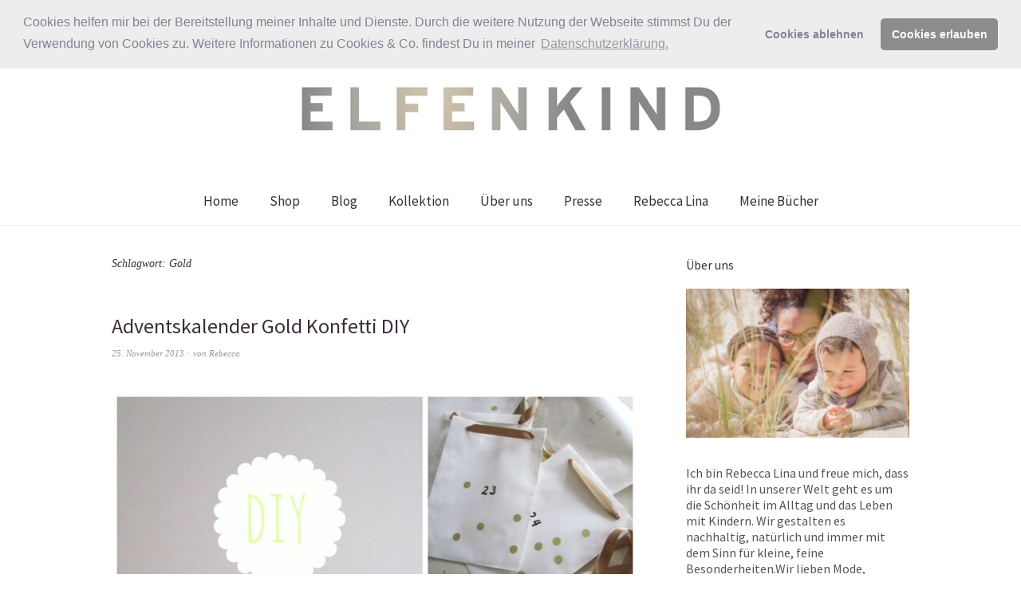

--- FILE ---
content_type: text/html; charset=UTF-8
request_url: https://www.elfenkindberlin.de/tag/gold/
body_size: 23713
content:
<!DOCTYPE html>
<html lang="de">
<head>
<meta charset="UTF-8" />
<meta name="viewport" content="width=device-width, initial-scale=1">
<link rel="profile" href="http://gmpg.org/xfn/11">
<link rel="pingback" href="https://www.elfenkindberlin.de/xmlrpc.php">

<meta name='robots' content='noindex, follow' />
<script>window._wca = window._wca || [];</script>

	<!-- This site is optimized with the Yoast SEO plugin v21.8.1 - https://yoast.com/wordpress/plugins/seo/ -->
	<title>Gold Archive - Mamablog &amp; Shop by Elfenkind</title>
	<meta property="og:locale" content="de_DE" />
	<meta property="og:type" content="article" />
	<meta property="og:title" content="Gold Archive - Mamablog &amp; Shop by Elfenkind" />
	<meta property="og:url" content="https://www.elfenkindberlin.de/tag/gold/" />
	<meta property="og:site_name" content="Mamablog &amp; Shop by Elfenkind" />
	<meta name="twitter:card" content="summary_large_image" />
	<meta name="twitter:site" content="@elfenkindberlin" />
	<script type="application/ld+json" class="yoast-schema-graph">{"@context":"https://schema.org","@graph":[{"@type":"CollectionPage","@id":"https://www.elfenkindberlin.de/tag/gold/","url":"https://www.elfenkindberlin.de/tag/gold/","name":"Gold Archive - Mamablog &amp; Shop by Elfenkind","isPartOf":{"@id":"https://www.elfenkindberlin.de/#website"},"primaryImageOfPage":{"@id":"https://www.elfenkindberlin.de/tag/gold/#primaryimage"},"image":{"@id":"https://www.elfenkindberlin.de/tag/gold/#primaryimage"},"thumbnailUrl":"https://www.elfenkindberlin.de/wp-content/uploads/Gold-Konfetti-Adventskaldener-von-Elfenkind.jpg","breadcrumb":{"@id":"https://www.elfenkindberlin.de/tag/gold/#breadcrumb"},"inLanguage":"de"},{"@type":"ImageObject","inLanguage":"de","@id":"https://www.elfenkindberlin.de/tag/gold/#primaryimage","url":"https://www.elfenkindberlin.de/wp-content/uploads/Gold-Konfetti-Adventskaldener-von-Elfenkind.jpg","contentUrl":"https://www.elfenkindberlin.de/wp-content/uploads/Gold-Konfetti-Adventskaldener-von-Elfenkind.jpg","width":2000,"height":1780},{"@type":"BreadcrumbList","@id":"https://www.elfenkindberlin.de/tag/gold/#breadcrumb","itemListElement":[{"@type":"ListItem","position":1,"name":"Startseite","item":"https://www.elfenkindberlin.de/"},{"@type":"ListItem","position":2,"name":"Gold"}]},{"@type":"WebSite","@id":"https://www.elfenkindberlin.de/#website","url":"https://www.elfenkindberlin.de/","name":"Mamablog &amp; Shop by Elfenkind","description":"In unserer Welt geht es um die Schönheit im Alltag und das Leben mit Kindern. Wir gestalten es nachhaltig, natürlich und immer mit dem Sinn für kleine, feine Besonderheiten.","potentialAction":[{"@type":"SearchAction","target":{"@type":"EntryPoint","urlTemplate":"https://www.elfenkindberlin.de/?s={search_term_string}"},"query-input":"required name=search_term_string"}],"inLanguage":"de"}]}</script>
	<!-- / Yoast SEO plugin. -->


<link rel='dns-prefetch' href='//stats.wp.com' />
<link rel='dns-prefetch' href='//fonts.googleapis.com' />
<link rel='dns-prefetch' href='//v0.wordpress.com' />
<link rel="alternate" type="application/rss+xml" title="Mamablog &amp; Shop by Elfenkind &raquo; Feed" href="https://www.elfenkindberlin.de/feed/" />
<link rel="alternate" type="application/rss+xml" title="Mamablog &amp; Shop by Elfenkind &raquo; Kommentar-Feed" href="https://www.elfenkindberlin.de/comments/feed/" />
<link rel="alternate" type="application/rss+xml" title="Mamablog &amp; Shop by Elfenkind &raquo; Gold Schlagwort-Feed" href="https://www.elfenkindberlin.de/tag/gold/feed/" />
		<!-- This site uses the Google Analytics by MonsterInsights plugin v8.14.1 - Using Analytics tracking - https://www.monsterinsights.com/ -->
							<script src="//www.googletagmanager.com/gtag/js?id=UA-33013108-1"  data-cfasync="false" data-wpfc-render="false" type="text/javascript" async></script>
			<script data-cfasync="false" data-wpfc-render="false" type="text/javascript">
				var mi_version = '8.14.1';
				var mi_track_user = true;
				var mi_no_track_reason = '';
				
								var disableStrs = [
															'ga-disable-UA-33013108-1',
									];

				/* Function to detect opted out users */
				function __gtagTrackerIsOptedOut() {
					for (var index = 0; index < disableStrs.length; index++) {
						if (document.cookie.indexOf(disableStrs[index] + '=true') > -1) {
							return true;
						}
					}

					return false;
				}

				/* Disable tracking if the opt-out cookie exists. */
				if (__gtagTrackerIsOptedOut()) {
					for (var index = 0; index < disableStrs.length; index++) {
						window[disableStrs[index]] = true;
					}
				}

				/* Opt-out function */
				function __gtagTrackerOptout() {
					for (var index = 0; index < disableStrs.length; index++) {
						document.cookie = disableStrs[index] + '=true; expires=Thu, 31 Dec 2099 23:59:59 UTC; path=/';
						window[disableStrs[index]] = true;
					}
				}

				if ('undefined' === typeof gaOptout) {
					function gaOptout() {
						__gtagTrackerOptout();
					}
				}
								window.dataLayer = window.dataLayer || [];

				window.MonsterInsightsDualTracker = {
					helpers: {},
					trackers: {},
				};
				if (mi_track_user) {
					function __gtagDataLayer() {
						dataLayer.push(arguments);
					}

					function __gtagTracker(type, name, parameters) {
						if (!parameters) {
							parameters = {};
						}

						if (parameters.send_to) {
							__gtagDataLayer.apply(null, arguments);
							return;
						}

						if (type === 'event') {
							
														parameters.send_to = monsterinsights_frontend.ua;
							__gtagDataLayer(type, name, parameters);
													} else {
							__gtagDataLayer.apply(null, arguments);
						}
					}

					__gtagTracker('js', new Date());
					__gtagTracker('set', {
						'developer_id.dZGIzZG': true,
											});
															__gtagTracker('config', 'UA-33013108-1', {"forceSSL":"true","anonymize_ip":"true"} );
										window.gtag = __gtagTracker;										(function () {
						/* https://developers.google.com/analytics/devguides/collection/analyticsjs/ */
						/* ga and __gaTracker compatibility shim. */
						var noopfn = function () {
							return null;
						};
						var newtracker = function () {
							return new Tracker();
						};
						var Tracker = function () {
							return null;
						};
						var p = Tracker.prototype;
						p.get = noopfn;
						p.set = noopfn;
						p.send = function () {
							var args = Array.prototype.slice.call(arguments);
							args.unshift('send');
							__gaTracker.apply(null, args);
						};
						var __gaTracker = function () {
							var len = arguments.length;
							if (len === 0) {
								return;
							}
							var f = arguments[len - 1];
							if (typeof f !== 'object' || f === null || typeof f.hitCallback !== 'function') {
								if ('send' === arguments[0]) {
									var hitConverted, hitObject = false, action;
									if ('event' === arguments[1]) {
										if ('undefined' !== typeof arguments[3]) {
											hitObject = {
												'eventAction': arguments[3],
												'eventCategory': arguments[2],
												'eventLabel': arguments[4],
												'value': arguments[5] ? arguments[5] : 1,
											}
										}
									}
									if ('pageview' === arguments[1]) {
										if ('undefined' !== typeof arguments[2]) {
											hitObject = {
												'eventAction': 'page_view',
												'page_path': arguments[2],
											}
										}
									}
									if (typeof arguments[2] === 'object') {
										hitObject = arguments[2];
									}
									if (typeof arguments[5] === 'object') {
										Object.assign(hitObject, arguments[5]);
									}
									if ('undefined' !== typeof arguments[1].hitType) {
										hitObject = arguments[1];
										if ('pageview' === hitObject.hitType) {
											hitObject.eventAction = 'page_view';
										}
									}
									if (hitObject) {
										action = 'timing' === arguments[1].hitType ? 'timing_complete' : hitObject.eventAction;
										hitConverted = mapArgs(hitObject);
										__gtagTracker('event', action, hitConverted);
									}
								}
								return;
							}

							function mapArgs(args) {
								var arg, hit = {};
								var gaMap = {
									'eventCategory': 'event_category',
									'eventAction': 'event_action',
									'eventLabel': 'event_label',
									'eventValue': 'event_value',
									'nonInteraction': 'non_interaction',
									'timingCategory': 'event_category',
									'timingVar': 'name',
									'timingValue': 'value',
									'timingLabel': 'event_label',
									'page': 'page_path',
									'location': 'page_location',
									'title': 'page_title',
								};
								for (arg in args) {
																		if (!(!args.hasOwnProperty(arg) || !gaMap.hasOwnProperty(arg))) {
										hit[gaMap[arg]] = args[arg];
									} else {
										hit[arg] = args[arg];
									}
								}
								return hit;
							}

							try {
								f.hitCallback();
							} catch (ex) {
							}
						};
						__gaTracker.create = newtracker;
						__gaTracker.getByName = newtracker;
						__gaTracker.getAll = function () {
							return [];
						};
						__gaTracker.remove = noopfn;
						__gaTracker.loaded = true;
						window['__gaTracker'] = __gaTracker;
					})();
									} else {
										console.log("");
					(function () {
						function __gtagTracker() {
							return null;
						}

						window['__gtagTracker'] = __gtagTracker;
						window['gtag'] = __gtagTracker;
					})();
									}
			</script>
				<!-- / Google Analytics by MonsterInsights -->
		<script type="text/javascript">
window._wpemojiSettings = {"baseUrl":"https:\/\/s.w.org\/images\/core\/emoji\/14.0.0\/72x72\/","ext":".png","svgUrl":"https:\/\/s.w.org\/images\/core\/emoji\/14.0.0\/svg\/","svgExt":".svg","source":{"concatemoji":"https:\/\/www.elfenkindberlin.de\/wp-includes\/js\/wp-emoji-release.min.js?ver=6.2.8"}};
/*! This file is auto-generated */
!function(e,a,t){var n,r,o,i=a.createElement("canvas"),p=i.getContext&&i.getContext("2d");function s(e,t){p.clearRect(0,0,i.width,i.height),p.fillText(e,0,0);e=i.toDataURL();return p.clearRect(0,0,i.width,i.height),p.fillText(t,0,0),e===i.toDataURL()}function c(e){var t=a.createElement("script");t.src=e,t.defer=t.type="text/javascript",a.getElementsByTagName("head")[0].appendChild(t)}for(o=Array("flag","emoji"),t.supports={everything:!0,everythingExceptFlag:!0},r=0;r<o.length;r++)t.supports[o[r]]=function(e){if(p&&p.fillText)switch(p.textBaseline="top",p.font="600 32px Arial",e){case"flag":return s("\ud83c\udff3\ufe0f\u200d\u26a7\ufe0f","\ud83c\udff3\ufe0f\u200b\u26a7\ufe0f")?!1:!s("\ud83c\uddfa\ud83c\uddf3","\ud83c\uddfa\u200b\ud83c\uddf3")&&!s("\ud83c\udff4\udb40\udc67\udb40\udc62\udb40\udc65\udb40\udc6e\udb40\udc67\udb40\udc7f","\ud83c\udff4\u200b\udb40\udc67\u200b\udb40\udc62\u200b\udb40\udc65\u200b\udb40\udc6e\u200b\udb40\udc67\u200b\udb40\udc7f");case"emoji":return!s("\ud83e\udef1\ud83c\udffb\u200d\ud83e\udef2\ud83c\udfff","\ud83e\udef1\ud83c\udffb\u200b\ud83e\udef2\ud83c\udfff")}return!1}(o[r]),t.supports.everything=t.supports.everything&&t.supports[o[r]],"flag"!==o[r]&&(t.supports.everythingExceptFlag=t.supports.everythingExceptFlag&&t.supports[o[r]]);t.supports.everythingExceptFlag=t.supports.everythingExceptFlag&&!t.supports.flag,t.DOMReady=!1,t.readyCallback=function(){t.DOMReady=!0},t.supports.everything||(n=function(){t.readyCallback()},a.addEventListener?(a.addEventListener("DOMContentLoaded",n,!1),e.addEventListener("load",n,!1)):(e.attachEvent("onload",n),a.attachEvent("onreadystatechange",function(){"complete"===a.readyState&&t.readyCallback()})),(e=t.source||{}).concatemoji?c(e.concatemoji):e.wpemoji&&e.twemoji&&(c(e.twemoji),c(e.wpemoji)))}(window,document,window._wpemojiSettings);
</script>
<style type="text/css">
img.wp-smiley,
img.emoji {
	display: inline !important;
	border: none !important;
	box-shadow: none !important;
	height: 1em !important;
	width: 1em !important;
	margin: 0 0.07em !important;
	vertical-align: -0.1em !important;
	background: none !important;
	padding: 0 !important;
}
</style>
	<link rel='stylesheet' id='sbi_styles-css' href='https://www.elfenkindberlin.de/wp-content/plugins/instagram-feed/css/sbi-styles.min.css?ver=6.10.0' type='text/css' media='all' />
<link rel='stylesheet' id='wp-block-library-css' href='https://www.elfenkindberlin.de/wp-includes/css/dist/block-library/style.min.css?ver=6.2.8' type='text/css' media='all' />
<style id='wp-block-library-inline-css' type='text/css'>
.has-text-align-justify{text-align:justify;}
</style>
<style id='wp-block-library-theme-inline-css' type='text/css'>
.wp-block-audio figcaption{color:#555;font-size:13px;text-align:center}.is-dark-theme .wp-block-audio figcaption{color:hsla(0,0%,100%,.65)}.wp-block-audio{margin:0 0 1em}.wp-block-code{border:1px solid #ccc;border-radius:4px;font-family:Menlo,Consolas,monaco,monospace;padding:.8em 1em}.wp-block-embed figcaption{color:#555;font-size:13px;text-align:center}.is-dark-theme .wp-block-embed figcaption{color:hsla(0,0%,100%,.65)}.wp-block-embed{margin:0 0 1em}.blocks-gallery-caption{color:#555;font-size:13px;text-align:center}.is-dark-theme .blocks-gallery-caption{color:hsla(0,0%,100%,.65)}.wp-block-image figcaption{color:#555;font-size:13px;text-align:center}.is-dark-theme .wp-block-image figcaption{color:hsla(0,0%,100%,.65)}.wp-block-image{margin:0 0 1em}.wp-block-pullquote{border-bottom:4px solid;border-top:4px solid;color:currentColor;margin-bottom:1.75em}.wp-block-pullquote cite,.wp-block-pullquote footer,.wp-block-pullquote__citation{color:currentColor;font-size:.8125em;font-style:normal;text-transform:uppercase}.wp-block-quote{border-left:.25em solid;margin:0 0 1.75em;padding-left:1em}.wp-block-quote cite,.wp-block-quote footer{color:currentColor;font-size:.8125em;font-style:normal;position:relative}.wp-block-quote.has-text-align-right{border-left:none;border-right:.25em solid;padding-left:0;padding-right:1em}.wp-block-quote.has-text-align-center{border:none;padding-left:0}.wp-block-quote.is-large,.wp-block-quote.is-style-large,.wp-block-quote.is-style-plain{border:none}.wp-block-search .wp-block-search__label{font-weight:700}.wp-block-search__button{border:1px solid #ccc;padding:.375em .625em}:where(.wp-block-group.has-background){padding:1.25em 2.375em}.wp-block-separator.has-css-opacity{opacity:.4}.wp-block-separator{border:none;border-bottom:2px solid;margin-left:auto;margin-right:auto}.wp-block-separator.has-alpha-channel-opacity{opacity:1}.wp-block-separator:not(.is-style-wide):not(.is-style-dots){width:100px}.wp-block-separator.has-background:not(.is-style-dots){border-bottom:none;height:1px}.wp-block-separator.has-background:not(.is-style-wide):not(.is-style-dots){height:2px}.wp-block-table{margin:0 0 1em}.wp-block-table td,.wp-block-table th{word-break:normal}.wp-block-table figcaption{color:#555;font-size:13px;text-align:center}.is-dark-theme .wp-block-table figcaption{color:hsla(0,0%,100%,.65)}.wp-block-video figcaption{color:#555;font-size:13px;text-align:center}.is-dark-theme .wp-block-video figcaption{color:hsla(0,0%,100%,.65)}.wp-block-video{margin:0 0 1em}.wp-block-template-part.has-background{margin-bottom:0;margin-top:0;padding:1.25em 2.375em}
</style>
<link rel='stylesheet' id='mediaelement-css' href='https://www.elfenkindberlin.de/wp-includes/js/mediaelement/mediaelementplayer-legacy.min.css?ver=4.2.17' type='text/css' media='all' />
<link rel='stylesheet' id='wp-mediaelement-css' href='https://www.elfenkindberlin.de/wp-includes/js/mediaelement/wp-mediaelement.min.css?ver=6.2.8' type='text/css' media='all' />
<link rel='stylesheet' id='classic-theme-styles-css' href='https://www.elfenkindberlin.de/wp-includes/css/classic-themes.min.css?ver=6.2.8' type='text/css' media='all' />
<style id='global-styles-inline-css' type='text/css'>
body{--wp--preset--color--black: #000000;--wp--preset--color--cyan-bluish-gray: #abb8c3;--wp--preset--color--white: #ffffff;--wp--preset--color--pale-pink: #f78da7;--wp--preset--color--vivid-red: #cf2e2e;--wp--preset--color--luminous-vivid-orange: #ff6900;--wp--preset--color--luminous-vivid-amber: #fcb900;--wp--preset--color--light-green-cyan: #7bdcb5;--wp--preset--color--vivid-green-cyan: #00d084;--wp--preset--color--pale-cyan-blue: #8ed1fc;--wp--preset--color--vivid-cyan-blue: #0693e3;--wp--preset--color--vivid-purple: #9b51e0;--wp--preset--gradient--vivid-cyan-blue-to-vivid-purple: linear-gradient(135deg,rgba(6,147,227,1) 0%,rgb(155,81,224) 100%);--wp--preset--gradient--light-green-cyan-to-vivid-green-cyan: linear-gradient(135deg,rgb(122,220,180) 0%,rgb(0,208,130) 100%);--wp--preset--gradient--luminous-vivid-amber-to-luminous-vivid-orange: linear-gradient(135deg,rgba(252,185,0,1) 0%,rgba(255,105,0,1) 100%);--wp--preset--gradient--luminous-vivid-orange-to-vivid-red: linear-gradient(135deg,rgba(255,105,0,1) 0%,rgb(207,46,46) 100%);--wp--preset--gradient--very-light-gray-to-cyan-bluish-gray: linear-gradient(135deg,rgb(238,238,238) 0%,rgb(169,184,195) 100%);--wp--preset--gradient--cool-to-warm-spectrum: linear-gradient(135deg,rgb(74,234,220) 0%,rgb(151,120,209) 20%,rgb(207,42,186) 40%,rgb(238,44,130) 60%,rgb(251,105,98) 80%,rgb(254,248,76) 100%);--wp--preset--gradient--blush-light-purple: linear-gradient(135deg,rgb(255,206,236) 0%,rgb(152,150,240) 100%);--wp--preset--gradient--blush-bordeaux: linear-gradient(135deg,rgb(254,205,165) 0%,rgb(254,45,45) 50%,rgb(107,0,62) 100%);--wp--preset--gradient--luminous-dusk: linear-gradient(135deg,rgb(255,203,112) 0%,rgb(199,81,192) 50%,rgb(65,88,208) 100%);--wp--preset--gradient--pale-ocean: linear-gradient(135deg,rgb(255,245,203) 0%,rgb(182,227,212) 50%,rgb(51,167,181) 100%);--wp--preset--gradient--electric-grass: linear-gradient(135deg,rgb(202,248,128) 0%,rgb(113,206,126) 100%);--wp--preset--gradient--midnight: linear-gradient(135deg,rgb(2,3,129) 0%,rgb(40,116,252) 100%);--wp--preset--duotone--dark-grayscale: url('#wp-duotone-dark-grayscale');--wp--preset--duotone--grayscale: url('#wp-duotone-grayscale');--wp--preset--duotone--purple-yellow: url('#wp-duotone-purple-yellow');--wp--preset--duotone--blue-red: url('#wp-duotone-blue-red');--wp--preset--duotone--midnight: url('#wp-duotone-midnight');--wp--preset--duotone--magenta-yellow: url('#wp-duotone-magenta-yellow');--wp--preset--duotone--purple-green: url('#wp-duotone-purple-green');--wp--preset--duotone--blue-orange: url('#wp-duotone-blue-orange');--wp--preset--font-size--small: 13px;--wp--preset--font-size--medium: 20px;--wp--preset--font-size--large: 19px;--wp--preset--font-size--x-large: 42px;--wp--preset--font-size--regular: 16px;--wp--preset--font-size--larger: 23px;--wp--preset--spacing--20: 0.44rem;--wp--preset--spacing--30: 0.67rem;--wp--preset--spacing--40: 1rem;--wp--preset--spacing--50: 1.5rem;--wp--preset--spacing--60: 2.25rem;--wp--preset--spacing--70: 3.38rem;--wp--preset--spacing--80: 5.06rem;--wp--preset--shadow--natural: 6px 6px 9px rgba(0, 0, 0, 0.2);--wp--preset--shadow--deep: 12px 12px 50px rgba(0, 0, 0, 0.4);--wp--preset--shadow--sharp: 6px 6px 0px rgba(0, 0, 0, 0.2);--wp--preset--shadow--outlined: 6px 6px 0px -3px rgba(255, 255, 255, 1), 6px 6px rgba(0, 0, 0, 1);--wp--preset--shadow--crisp: 6px 6px 0px rgba(0, 0, 0, 1);}:where(.is-layout-flex){gap: 0.5em;}body .is-layout-flow > .alignleft{float: left;margin-inline-start: 0;margin-inline-end: 2em;}body .is-layout-flow > .alignright{float: right;margin-inline-start: 2em;margin-inline-end: 0;}body .is-layout-flow > .aligncenter{margin-left: auto !important;margin-right: auto !important;}body .is-layout-constrained > .alignleft{float: left;margin-inline-start: 0;margin-inline-end: 2em;}body .is-layout-constrained > .alignright{float: right;margin-inline-start: 2em;margin-inline-end: 0;}body .is-layout-constrained > .aligncenter{margin-left: auto !important;margin-right: auto !important;}body .is-layout-constrained > :where(:not(.alignleft):not(.alignright):not(.alignfull)){max-width: var(--wp--style--global--content-size);margin-left: auto !important;margin-right: auto !important;}body .is-layout-constrained > .alignwide{max-width: var(--wp--style--global--wide-size);}body .is-layout-flex{display: flex;}body .is-layout-flex{flex-wrap: wrap;align-items: center;}body .is-layout-flex > *{margin: 0;}:where(.wp-block-columns.is-layout-flex){gap: 2em;}.has-black-color{color: var(--wp--preset--color--black) !important;}.has-cyan-bluish-gray-color{color: var(--wp--preset--color--cyan-bluish-gray) !important;}.has-white-color{color: var(--wp--preset--color--white) !important;}.has-pale-pink-color{color: var(--wp--preset--color--pale-pink) !important;}.has-vivid-red-color{color: var(--wp--preset--color--vivid-red) !important;}.has-luminous-vivid-orange-color{color: var(--wp--preset--color--luminous-vivid-orange) !important;}.has-luminous-vivid-amber-color{color: var(--wp--preset--color--luminous-vivid-amber) !important;}.has-light-green-cyan-color{color: var(--wp--preset--color--light-green-cyan) !important;}.has-vivid-green-cyan-color{color: var(--wp--preset--color--vivid-green-cyan) !important;}.has-pale-cyan-blue-color{color: var(--wp--preset--color--pale-cyan-blue) !important;}.has-vivid-cyan-blue-color{color: var(--wp--preset--color--vivid-cyan-blue) !important;}.has-vivid-purple-color{color: var(--wp--preset--color--vivid-purple) !important;}.has-black-background-color{background-color: var(--wp--preset--color--black) !important;}.has-cyan-bluish-gray-background-color{background-color: var(--wp--preset--color--cyan-bluish-gray) !important;}.has-white-background-color{background-color: var(--wp--preset--color--white) !important;}.has-pale-pink-background-color{background-color: var(--wp--preset--color--pale-pink) !important;}.has-vivid-red-background-color{background-color: var(--wp--preset--color--vivid-red) !important;}.has-luminous-vivid-orange-background-color{background-color: var(--wp--preset--color--luminous-vivid-orange) !important;}.has-luminous-vivid-amber-background-color{background-color: var(--wp--preset--color--luminous-vivid-amber) !important;}.has-light-green-cyan-background-color{background-color: var(--wp--preset--color--light-green-cyan) !important;}.has-vivid-green-cyan-background-color{background-color: var(--wp--preset--color--vivid-green-cyan) !important;}.has-pale-cyan-blue-background-color{background-color: var(--wp--preset--color--pale-cyan-blue) !important;}.has-vivid-cyan-blue-background-color{background-color: var(--wp--preset--color--vivid-cyan-blue) !important;}.has-vivid-purple-background-color{background-color: var(--wp--preset--color--vivid-purple) !important;}.has-black-border-color{border-color: var(--wp--preset--color--black) !important;}.has-cyan-bluish-gray-border-color{border-color: var(--wp--preset--color--cyan-bluish-gray) !important;}.has-white-border-color{border-color: var(--wp--preset--color--white) !important;}.has-pale-pink-border-color{border-color: var(--wp--preset--color--pale-pink) !important;}.has-vivid-red-border-color{border-color: var(--wp--preset--color--vivid-red) !important;}.has-luminous-vivid-orange-border-color{border-color: var(--wp--preset--color--luminous-vivid-orange) !important;}.has-luminous-vivid-amber-border-color{border-color: var(--wp--preset--color--luminous-vivid-amber) !important;}.has-light-green-cyan-border-color{border-color: var(--wp--preset--color--light-green-cyan) !important;}.has-vivid-green-cyan-border-color{border-color: var(--wp--preset--color--vivid-green-cyan) !important;}.has-pale-cyan-blue-border-color{border-color: var(--wp--preset--color--pale-cyan-blue) !important;}.has-vivid-cyan-blue-border-color{border-color: var(--wp--preset--color--vivid-cyan-blue) !important;}.has-vivid-purple-border-color{border-color: var(--wp--preset--color--vivid-purple) !important;}.has-vivid-cyan-blue-to-vivid-purple-gradient-background{background: var(--wp--preset--gradient--vivid-cyan-blue-to-vivid-purple) !important;}.has-light-green-cyan-to-vivid-green-cyan-gradient-background{background: var(--wp--preset--gradient--light-green-cyan-to-vivid-green-cyan) !important;}.has-luminous-vivid-amber-to-luminous-vivid-orange-gradient-background{background: var(--wp--preset--gradient--luminous-vivid-amber-to-luminous-vivid-orange) !important;}.has-luminous-vivid-orange-to-vivid-red-gradient-background{background: var(--wp--preset--gradient--luminous-vivid-orange-to-vivid-red) !important;}.has-very-light-gray-to-cyan-bluish-gray-gradient-background{background: var(--wp--preset--gradient--very-light-gray-to-cyan-bluish-gray) !important;}.has-cool-to-warm-spectrum-gradient-background{background: var(--wp--preset--gradient--cool-to-warm-spectrum) !important;}.has-blush-light-purple-gradient-background{background: var(--wp--preset--gradient--blush-light-purple) !important;}.has-blush-bordeaux-gradient-background{background: var(--wp--preset--gradient--blush-bordeaux) !important;}.has-luminous-dusk-gradient-background{background: var(--wp--preset--gradient--luminous-dusk) !important;}.has-pale-ocean-gradient-background{background: var(--wp--preset--gradient--pale-ocean) !important;}.has-electric-grass-gradient-background{background: var(--wp--preset--gradient--electric-grass) !important;}.has-midnight-gradient-background{background: var(--wp--preset--gradient--midnight) !important;}.has-small-font-size{font-size: var(--wp--preset--font-size--small) !important;}.has-medium-font-size{font-size: var(--wp--preset--font-size--medium) !important;}.has-large-font-size{font-size: var(--wp--preset--font-size--large) !important;}.has-x-large-font-size{font-size: var(--wp--preset--font-size--x-large) !important;}
.wp-block-navigation a:where(:not(.wp-element-button)){color: inherit;}
:where(.wp-block-columns.is-layout-flex){gap: 2em;}
.wp-block-pullquote{font-size: 1.5em;line-height: 1.6;}
</style>
<link rel='stylesheet' id='contact-form-7-css' href='https://www.elfenkindberlin.de/wp-content/plugins/contact-form-7/includes/css/styles.css?ver=5.8.7' type='text/css' media='all' />
<style id='woocommerce-inline-inline-css' type='text/css'>
.woocommerce form .form-row .required { visibility: visible; }
</style>
<link rel='stylesheet' id='parent-style-css' href='https://www.elfenkindberlin.de/wp-content/themes/weta/style.css?ver=6.2.8' type='text/css' media='all' />
<link rel='stylesheet' id='weta-fonts-css' href='https://fonts.googleapis.com/css?family=Source+Sans+Pro%3A400%2C400italic%2C600%2C600italic&#038;subset=latin%2Clatin-ext' type='text/css' media='all' />
<link rel='stylesheet' id='weta-style-css' href='https://www.elfenkindberlin.de/wp-content/themes/weta-child/style.css?ver=20150704' type='text/css' media='all' />
<link rel='stylesheet' id='weta-flex-slider-style-css' href='https://www.elfenkindberlin.de/wp-content/themes/weta/js/flex-slider/flexslider.css?ver=6.2.8' type='text/css' media='all' />
<link rel='stylesheet' id='genericons-css' href='https://www.elfenkindberlin.de/wp-content/plugins/jetpack/_inc/genericons/genericons/genericons.css?ver=3.1' type='text/css' media='all' />
<link rel='stylesheet' id='jetpack-subscriptions-css' href='https://www.elfenkindberlin.de/wp-content/plugins/jetpack/modules/subscriptions/subscriptions.css?ver=12.8.2' type='text/css' media='all' />
<link rel='stylesheet' id='jetpack_social_media_icons_widget-css' href='https://www.elfenkindberlin.de/wp-content/plugins/jetpack/modules/widgets/social-media-icons/style.css?ver=20150602' type='text/css' media='all' />
<link rel='stylesheet' id='jetpack-top-posts-widget-css' href='https://www.elfenkindberlin.de/wp-content/plugins/jetpack/modules/widgets/top-posts/style.css?ver=20141013' type='text/css' media='all' />
<link rel='stylesheet' id='cookieconsent-css' href='https://www.elfenkindberlin.de/wp-content/plugins/ga-germanized/assets/css/cookieconsent.css?ver=3.1.1' type='text/css' media='all' />
<link rel='stylesheet' id='wpgdprc-front-css-css' href='https://www.elfenkindberlin.de/wp-content/plugins/wp-gdpr-compliance/Assets/css/front.css?ver=1706544528' type='text/css' media='all' />
<style id='wpgdprc-front-css-inline-css' type='text/css'>
:root{--wp-gdpr--bar--background-color: #000000;--wp-gdpr--bar--color: #ffffff;--wp-gdpr--button--background-color: #000000;--wp-gdpr--button--background-color--darken: #000000;--wp-gdpr--button--color: #ffffff;}
</style>
<script type='text/javascript' src='https://www.elfenkindberlin.de/wp-content/plugins/google-analytics-for-wordpress/assets/js/frontend-gtag.min.js?ver=8.14.1' id='monsterinsights-frontend-script-js'></script>
<script data-cfasync="false" data-wpfc-render="false" type="text/javascript" id='monsterinsights-frontend-script-js-extra'>/* <![CDATA[ */
var monsterinsights_frontend = {"js_events_tracking":"true","download_extensions":"doc,pdf,ppt,zip,xls,docx,pptx,xlsx","inbound_paths":"[]","home_url":"https:\/\/www.elfenkindberlin.de","hash_tracking":"false","ua":"UA-33013108-1","v4_id":""};/* ]]> */
</script>
<script type='text/javascript' src='https://www.elfenkindberlin.de/wp-includes/js/jquery/jquery.min.js?ver=3.6.4' id='jquery-core-js'></script>
<script type='text/javascript' src='https://www.elfenkindberlin.de/wp-includes/js/jquery/jquery-migrate.min.js?ver=3.4.0' id='jquery-migrate-js'></script>
<script defer type='text/javascript' src='https://stats.wp.com/s-202603.js' id='woocommerce-analytics-js'></script>
<script type='text/javascript' src='https://www.elfenkindberlin.de/wp-content/themes/weta/js/jquery.fitvids.js?ver=1.1' id='weta-fitvids-js'></script>
<script type='text/javascript' src='https://www.elfenkindberlin.de/wp-content/themes/weta/js/flex-slider/jquery.flexslider-min.js?ver=6.2.8' id='weta-flex-slider-js'></script>
<script type='text/javascript' id='wpgdprc-front-js-js-extra'>
/* <![CDATA[ */
var wpgdprcFront = {"ajaxUrl":"https:\/\/www.elfenkindberlin.de\/wp-admin\/admin-ajax.php","ajaxNonce":"26e260dbd5","ajaxArg":"security","pluginPrefix":"wpgdprc","blogId":"1","isMultiSite":"","locale":"de_DE","showSignUpModal":"","showFormModal":"","cookieName":"wpgdprc-consent","consentVersion":"","path":"\/","prefix":"wpgdprc"};
/* ]]> */
</script>
<script type='text/javascript' src='https://www.elfenkindberlin.de/wp-content/plugins/wp-gdpr-compliance/Assets/js/front.min.js?ver=1706544528' id='wpgdprc-front-js-js'></script>
<link rel="https://api.w.org/" href="https://www.elfenkindberlin.de/wp-json/" /><link rel="alternate" type="application/json" href="https://www.elfenkindberlin.de/wp-json/wp/v2/tags/909" /><link rel="EditURI" type="application/rsd+xml" title="RSD" href="https://www.elfenkindberlin.de/xmlrpc.php?rsd" />
<link rel="wlwmanifest" type="application/wlwmanifest+xml" href="https://www.elfenkindberlin.de/wp-includes/wlwmanifest.xml" />
<meta name="generator" content="WordPress 6.2.8" />
<meta name="generator" content="WooCommerce 8.2.4" />
			<style type="text/css">
				.gllr_image_row {
					clear: both;
				}
			</style>
				<style>img#wpstats{display:none}</style>
		<script async src="https://www.googletagmanager.com/gtag/js?id=UA-33013108-1"></script><script>
				window.dataLayer = window.dataLayer || [];
				function gtag(){dataLayer.push(arguments);}
				gtag('js', new Date());gtag('config', 'UA-33013108-1', {"anonymize_ip":true,"allow_display_features":false,"link_attribution":false});</script>	<style type="text/css">
	.entry-content a, .comment-text a, .author-bio a, .textwidget a {color: ;}
		#masthead {background: ;}
	@media screen and (min-width: 1023px) {
	.sticky-content.fixed {background: ;}
	}
			#colophon {background: ;}
			.widget_weta_authors {background: ;}
			.widget_weta_quote {background: ;}
			.widget_weta_numbered_rp {background: ;}
			@media screen and (min-width: 1023px) {
	.sticky-content {margin-top: 0;}
	.sticky-element .sticky-anchor {display: block !important;}
	.sticky-content.fixed {position: fixed !important; top: 0 !important; left:0; right: 0; z-index: 10000;}
	}
				@media screen and (min-width: 1023px) {
	.header-top-nav {max-width: 50%;}
	}
			@media screen and (min-width: 1023px) {
	.sticky-wrap {padding-left: 120px; padding-right: 120px;}
	}
			</style>
			<noscript><style>.woocommerce-product-gallery{ opacity: 1 !important; }</style></noscript>
		<style type="text/css" id="weta-header-css">
		
	#site-branding h1.site-title, #site-branding p.site-title, #site-branding p.site-description {display: none !important;}

		</style>
			<style type="text/css" id="wp-custom-css">
			@media screen and (min-width: 767px) {
			#commentform label {
			width: 100%;
	}
	
aside#block-6 { padding-bottom:0; }	
		</style>
		</head>

<body class="archive tag tag-gold tag-909 theme-weta gllr_ woocommerce-no-js show-shopnav weta-sharebtns">

		<div class="header-bg">
		<header id="masthead" class="cf" role="banner">

			<div id="menu-top-wrap">
				

<div class="social-search-wrap">
		<nav class="header-social-nav social-nav" role="navigation">
		<ul id="menu-social-links" class="menu"><li id="menu-item-4208" class="menu-item menu-item-type-custom menu-item-object-custom menu-item-4208"><a title="facebook" target="_blank" rel="noopener" href="https://www.facebook.com/elfenkindberlin/">facebook</a></li>
<li id="menu-item-4209" class="menu-item menu-item-type-custom menu-item-object-custom menu-item-4209"><a title="twitter" target="_blank" rel="noopener" href="https://twitter.com/elfenkindberlin">twitter</a></li>
<li id="menu-item-4213" class="menu-item menu-item-type-custom menu-item-object-custom menu-item-4213"><a target="_blank" rel="noopener" href="https://www.instagram.com/elfenkindberlin/">Instagram</a></li>
<li id="menu-item-4384" class="menu-item menu-item-type-custom menu-item-object-custom menu-item-4384"><a target="_blank" rel="noopener" href="https://de.pinterest.com/elfenkindberlin/">pinterest</a></li>
<li id="menu-item-4417" class="menu-item menu-item-type-custom menu-item-object-custom menu-item-4417"><a target="_blank" rel="noopener" href="https://www.bloglovin.com/blogs/elfenkindberlin-4016982">bloglovin</a></li>
<li id="menu-item-4383" class="menu-item menu-item-type-custom menu-item-object-custom menu-item-4383"><a target="_blank" rel="noopener" href="https://www.youtube.com/channel/UCUnjpStQVACHTw80onv9nzw/">youtube</a></li>
<li id="menu-item-4382" class="menu-item menu-item-type-custom menu-item-object-custom menu-item-4382"><a target="_blank" rel="noopener" href="https://www.elfenkindberlin.de/feed/">rss</a></li>
</ul>	</nav><!-- end #header-social -->
	
			<div class="search-box">
			
<form method="get" class="searchform" action="https://www.elfenkindberlin.de/" role="search">
	<label for="s" class="screen-reader-text"><span>Suche</span></label>
	<input type="text" class="search-field" name="s" id="s" placeholder="Suche&hellip;" />
	<input type="submit" class="submit" name="submit" id="searchsubmit" value="Suche" />
</form>		</div><!-- end .search-box -->
		
		<div class="header-shop-wrap">
	 		<a href="https://www.elfenkindberlin.de/mein-konto/" title="Login / Anmelden">Login / Anmelden</a>
		 			<a class="cart-btn-top" href="https://www.elfenkindberlin.de/warenkorb/" title="Warenkorb ansehen">Warenkorb (0)</a>
	</div><!-- end .header-shop-wrap -->
	</div><!-- end .social-search-wrap -->			</div><!-- end .menu-top-wrap -->

			<div id="site-branding">
									<div id="site-logo">
						<a href="https://www.elfenkindberlin.de/" rel="home"><img src="https://www.elfenkindberlin.de/wp-content/uploads/2017/02/Elfenkind-Logo.jpeg" width="570" height="114" alt=""></a>
					</div><!-- end #site-logo -->
				 

									<p class="site-title"><a href="https://www.elfenkindberlin.de/" rel="home">Mamablog &amp; Shop by Elfenkind</a></p>
				
									<p class="site-description">In unserer Welt geht es um die Schönheit im Alltag und das Leben mit Kindern. Wir gestalten es nachhaltig, natürlich und immer mit dem Sinn für kleine, feine Besonderheiten.</p>
							</div><!-- end #site-branding -->

			<button id="menu-main-toggle"><span>Öffnen</span></button>
						<a id="cart-btn-mobile" href="https://www.elfenkindberlin.de/warenkorb/" title="Warenkorb ansehen">(0)</a>
						<button id="menu-main-close"  class="btn-close"><span>Schließen</span></button>

			<div id="menu-main-wrap" class="sticky-element cf">

				<div class="sticky-anchor"></div>
				<nav id="site-nav" class="sticky-content cf" role="navigation">
					<div class="sticky-wrap">
										<ul id="menu-hauptmenue" class="nav-menu"><li id="menu-item-4198" class="menu-item menu-item-type-post_type menu-item-object-page menu-item-home menu-item-4198"><a href="https://www.elfenkindberlin.de/">Home</a></li>
<li id="menu-item-6578" class="menu-item menu-item-type-post_type menu-item-object-page menu-item-6578"><a href="https://www.elfenkindberlin.de/shop/">Shop</a></li>
<li id="menu-item-4196" class="menu-item menu-item-type-post_type menu-item-object-page current_page_parent menu-item-4196"><a href="https://www.elfenkindberlin.de/blog/">Blog</a></li>
<li id="menu-item-4233" class="menu-item menu-item-type-post_type menu-item-object-page menu-item-4233"><a href="https://www.elfenkindberlin.de/?page_id=4229">Kollektion</a></li>
<li id="menu-item-4202" class="menu-item menu-item-type-post_type menu-item-object-page menu-item-4202"><a href="https://www.elfenkindberlin.de/ueber-uns/">Über uns</a></li>
<li id="menu-item-4234" class="menu-item menu-item-type-post_type menu-item-object-page menu-item-4234"><a href="https://www.elfenkindberlin.de/presse/">Presse</a></li>
<li id="menu-item-10030" class="menu-item menu-item-type-custom menu-item-object-custom menu-item-10030"><a target="_blank" rel="noopener" href="http://rebeccalina.com/">Rebecca Lina</a></li>
<li id="menu-item-4205" class="menu-item menu-item-type-post_type menu-item-object-page menu-item-4205"><a href="https://www.elfenkindberlin.de/meine-buecher/">Meine Bücher</a></li>
</ul>						
											<a class="cart-btn-menu" href="https://www.elfenkindberlin.de/warenkorb/" title="Warenkorb ansehen">Warenkorb (0)</a>
										</div><!-- end .sticky-wrap -->
				</nav><!-- end #site-nav -->

				<div id="mobile-menu-top-wrap">
					

<div class="social-search-wrap">
		<nav class="header-social-nav social-nav" role="navigation">
		<ul id="menu-social-links-1" class="menu"><li class="menu-item menu-item-type-custom menu-item-object-custom menu-item-4208"><a title="facebook" target="_blank" rel="noopener" href="https://www.facebook.com/elfenkindberlin/">facebook</a></li>
<li class="menu-item menu-item-type-custom menu-item-object-custom menu-item-4209"><a title="twitter" target="_blank" rel="noopener" href="https://twitter.com/elfenkindberlin">twitter</a></li>
<li class="menu-item menu-item-type-custom menu-item-object-custom menu-item-4213"><a target="_blank" rel="noopener" href="https://www.instagram.com/elfenkindberlin/">Instagram</a></li>
<li class="menu-item menu-item-type-custom menu-item-object-custom menu-item-4384"><a target="_blank" rel="noopener" href="https://de.pinterest.com/elfenkindberlin/">pinterest</a></li>
<li class="menu-item menu-item-type-custom menu-item-object-custom menu-item-4417"><a target="_blank" rel="noopener" href="https://www.bloglovin.com/blogs/elfenkindberlin-4016982">bloglovin</a></li>
<li class="menu-item menu-item-type-custom menu-item-object-custom menu-item-4383"><a target="_blank" rel="noopener" href="https://www.youtube.com/channel/UCUnjpStQVACHTw80onv9nzw/">youtube</a></li>
<li class="menu-item menu-item-type-custom menu-item-object-custom menu-item-4382"><a target="_blank" rel="noopener" href="https://www.elfenkindberlin.de/feed/">rss</a></li>
</ul>	</nav><!-- end #header-social -->
	
			<div class="search-box">
			
<form method="get" class="searchform" action="https://www.elfenkindberlin.de/" role="search">
	<label for="s" class="screen-reader-text"><span>Suche</span></label>
	<input type="text" class="search-field" name="s" id="s" placeholder="Suche&hellip;" />
	<input type="submit" class="submit" name="submit" id="searchsubmit" value="Suche" />
</form>		</div><!-- end .search-box -->
		
		<div class="header-shop-wrap">
	 		<a href="https://www.elfenkindberlin.de/mein-konto/" title="Login / Anmelden">Login / Anmelden</a>
		 			<a class="cart-btn-top" href="https://www.elfenkindberlin.de/warenkorb/" title="Warenkorb ansehen">Warenkorb (0)</a>
	</div><!-- end .header-shop-wrap -->
	</div><!-- end .social-search-wrap -->				</div><!-- end .mobile-menu-top-wrap -->
				<button id="menu-main-close-bottom" class="btn-close"><span>Schließen</span></button>
			</div><!-- end #menu-main-wrap -->

		</header><!-- end #masthead -->
		</div><!-- end .header-bg -->

<div id="main-wrap">
	<div class="blog-wrap cf">
		<div id="primary" class="site-content cf" role="main">

		
			<header class="archive-header">
				<h1 class="archive-title">Schlagwort: <span>Gold</span></h1>			</header><!-- end .archive-header -->

			
<article id="post-2457" class="post-2457 post type-post status-publish format-standard has-post-thumbnail hentry category-machen-gestalten category-schlicht-und-schoen tag-adventskalender tag-adventskalender-mit-klebepunkten tag-diy tag-diy-adventskalender-aus-tueten tag-fuer-mama tag-gold tag-konfetti tag-schneller-adventkalender-selbemachen tag-weihnachten-2">

	<header class="entry-header">
		<h2 class="entry-title"><a href="https://www.elfenkindberlin.de/adventskalender-gold-konfetti-diy/" rel="bookmark">Adventskalender Gold Konfetti DIY</a></h2>
			<div class="entry-meta">
				<div class="entry-date">
					<a href="https://www.elfenkindberlin.de/adventskalender-gold-konfetti-diy/">25. November 2013</a>
				</div><!-- end .entry-date -->
				<div class="entry-author">
				von <a href="https://www.elfenkindberlin.de/author/rebecca/" title="Alle Artikel von Rebecca">Rebecca</a>				</div><!-- end .entry-author -->
									</div><!-- end .entry-meta -->
	</header><!-- end .entry-header -->
	
				<div class="entry-thumbnail inpost">
			<a href="https://www.elfenkindberlin.de/adventskalender-gold-konfetti-diy/" title="Permalink zu Adventskalender Gold Konfetti DIY"><img width="660" height="587" src="https://www.elfenkindberlin.de/wp-content/uploads/Gold-Konfetti-Adventskaldener-von-Elfenkind.jpg" class="attachment-post-thumbnail size-post-thumbnail wp-post-image" alt="" decoding="async" loading="lazy" srcset="https://www.elfenkindberlin.de/wp-content/uploads/Gold-Konfetti-Adventskaldener-von-Elfenkind.jpg 2000w, https://www.elfenkindberlin.de/wp-content/uploads/Gold-Konfetti-Adventskaldener-von-Elfenkind-660x587.jpg 660w, https://www.elfenkindberlin.de/wp-content/uploads/Gold-Konfetti-Adventskaldener-von-Elfenkind-300x267.jpg 300w, https://www.elfenkindberlin.de/wp-content/uploads/Gold-Konfetti-Adventskaldener-von-Elfenkind-1024x911.jpg 1024w, https://www.elfenkindberlin.de/wp-content/uploads/Gold-Konfetti-Adventskaldener-von-Elfenkind-600x534.jpg 600w, https://www.elfenkindberlin.de/wp-content/uploads/Gold-Konfetti-Adventskaldener-von-Elfenkind-1000x890.jpg 1000w" sizes="(max-width: 660px) 100vw, 660px" data-attachment-id="2458" data-permalink="https://www.elfenkindberlin.de/adventskalender-gold-konfetti-diy/gold-konfetti-adventskaldener-von-elfenkind/" data-orig-file="https://www.elfenkindberlin.de/wp-content/uploads/Gold-Konfetti-Adventskaldener-von-Elfenkind.jpg" data-orig-size="2000,1780" data-comments-opened="1" data-image-meta="{&quot;aperture&quot;:&quot;0&quot;,&quot;credit&quot;:&quot;&quot;,&quot;camera&quot;:&quot;&quot;,&quot;caption&quot;:&quot;&quot;,&quot;created_timestamp&quot;:&quot;0&quot;,&quot;copyright&quot;:&quot;&quot;,&quot;focal_length&quot;:&quot;0&quot;,&quot;iso&quot;:&quot;0&quot;,&quot;shutter_speed&quot;:&quot;0&quot;,&quot;title&quot;:&quot;&quot;,&quot;orientation&quot;:&quot;0&quot;}" data-image-title="Gold Konfetti Adventskaldener von Elfenkind" data-image-description="&lt;p&gt;Adventskalender Gold Konfetti  zum selber machen &lt;/p&gt;
" data-image-caption="" data-medium-file="https://www.elfenkindberlin.de/wp-content/uploads/Gold-Konfetti-Adventskaldener-von-Elfenkind-300x267.jpg" data-large-file="https://www.elfenkindberlin.de/wp-content/uploads/Gold-Konfetti-Adventskaldener-von-Elfenkind-1024x911.jpg" /></a>
		</div><!-- end .entry-thumbnail -->
		
					<div class="entry-content">
				<p>&nbsp; Ist es wirklich schon so spät? Wir haben den 25.November und für alle die,die  für ihre liebste Freundin oder ihren liebsten Mann noch schnell einen Kalender basteln möchten habe&hellip; <a class="excerpt-more-link" href="https://www.elfenkindberlin.de/adventskalender-gold-konfetti-diy/">Weiterlesen</a></p>
			</div><!-- .entry-content -->
		
		<footer class="entry-footer cf">
			<div class="entry-cats">
				<span>Kategorie </span><a href="https://www.elfenkindberlin.de/machen-gestalten/" rel="category tag">Machen &amp; Gestalten</a>, <a href="https://www.elfenkindberlin.de/schlicht-und-schoen/" rel="category tag">Schlicht &amp; Schön</a>			</div><!-- end .entry-cats -->
							<div class="entry-tags"><span>Schlagwörter </span><a href="https://www.elfenkindberlin.de/tag/adventskalender/" rel="tag">Adventskalender</a>, <a href="https://www.elfenkindberlin.de/tag/adventskalender-mit-klebepunkten/" rel="tag">Adventskalender mit Klebepunkten</a>, <a href="https://www.elfenkindberlin.de/tag/diy/" rel="tag">DIY</a>, <a href="https://www.elfenkindberlin.de/tag/diy-adventskalender-aus-tueten/" rel="tag">DIY . Adventskalender aus Tüten</a>, <a href="https://www.elfenkindberlin.de/tag/fuer-mama/" rel="tag">Für Mama</a>, <a href="https://www.elfenkindberlin.de/tag/gold/" rel="tag">Gold</a>, <a href="https://www.elfenkindberlin.de/tag/konfetti/" rel="tag">Konfetti</a>, <a href="https://www.elfenkindberlin.de/tag/schneller-adventkalender-selbemachen/" rel="tag">schneller Adventkalender selbemachen</a>, <a href="https://www.elfenkindberlin.de/tag/weihnachten-2/" rel="tag">weihnachten</a></div>
					</footer><!-- end .entry-footer -->

</article><!-- end post -2457 -->
			
	</div><!-- end #primary -->
	<div id="blog-sidebar" class="default-sidebar sidebar-small widget-area" role="complementary">
	<aside id="simpleimage-2" class="widget widget_simpleimage">
<h3 class="widget-title">Über uns</h3>
	<p class="simple-image">
		<a href="https://www.elfenkindberlin.de/ueber-uns/"><img width="300" height="200" src="https://www.elfenkindberlin.de/wp-content/uploads/2017/09/2047-weleda-sylt-1-300x200.jpg" class="attachment-medium size-medium" alt="" decoding="async" loading="lazy" srcset="https://www.elfenkindberlin.de/wp-content/uploads/2017/09/2047-weleda-sylt-1-300x200.jpg 300w, https://www.elfenkindberlin.de/wp-content/uploads/2017/09/2047-weleda-sylt-1-120x80.jpg 120w, https://www.elfenkindberlin.de/wp-content/uploads/2017/09/2047-weleda-sylt-1.jpg 340w" sizes="(max-width: 300px) 100vw, 300px" data-attachment-id="11525" data-permalink="https://www.elfenkindberlin.de/die-vier-temperamente-und-achtsame-dufterlebnisse/2047-weleda-sylt-1/" data-orig-file="https://www.elfenkindberlin.de/wp-content/uploads/2017/09/2047-weleda-sylt-1.jpg" data-orig-size="340,227" data-comments-opened="1" data-image-meta="{&quot;aperture&quot;:&quot;0&quot;,&quot;credit&quot;:&quot;&quot;,&quot;camera&quot;:&quot;&quot;,&quot;caption&quot;:&quot;&quot;,&quot;created_timestamp&quot;:&quot;0&quot;,&quot;copyright&quot;:&quot;(c) Claudia Burger&quot;,&quot;focal_length&quot;:&quot;0&quot;,&quot;iso&quot;:&quot;0&quot;,&quot;shutter_speed&quot;:&quot;0&quot;,&quot;title&quot;:&quot;&quot;,&quot;orientation&quot;:&quot;0&quot;}" data-image-title="Kinder und ihre Temperamente" data-image-description="&lt;p&gt;Die Temperamenten Lehre udn das schöne Duschgel von Weldea findet ihr auf unserem Blog &lt;/p&gt;
" data-image-caption="" data-medium-file="https://www.elfenkindberlin.de/wp-content/uploads/2017/09/2047-weleda-sylt-1-300x200.jpg" data-large-file="https://www.elfenkindberlin.de/wp-content/uploads/2017/09/2047-weleda-sylt-1.jpg" /></a>	</p>

<p>Ich bin Rebecca Lina und freue mich, dass ihr da seid! In unserer Welt geht es um die Schönheit im Alltag und das Leben mit Kindern. Wir gestalten es nachhaltig, natürlich und immer mit dem Sinn für kleine, feine Besonderheiten.Wir lieben Mode, schönes Wohndesign und alles rund um ein gesundes Leben. Es sind oft die kleinen Dinge, die uns bewegen!</p>

	<p class="more">
		<a href="https://www.elfenkindberlin.de/ueber-uns/">Möchtet ihr noch mehr erfahren?</a>	</p>
</aside><aside id="wpcom_social_media_icons_widget-2" class="widget widget_wpcom_social_media_icons_widget"><h3 class="widget-title">Folge mir!</h3><ul><li><a href="https://www.facebook.com/elfenkindberlin/" class="genericon genericon-facebook" target="_blank"><span class="screen-reader-text">View elfenkindberlin&#8217;s profile on Facebook</span></a></li><li><a href="https://twitter.com/elfenkindberlin/" class="genericon genericon-twitter" target="_blank"><span class="screen-reader-text">View elfenkindberlin&#8217;s profile on Twitter</span></a></li><li><a href="https://www.instagram.com/elfenkindberlin/" class="genericon genericon-instagram" target="_blank"><span class="screen-reader-text">View elfenkindberlin&#8217;s profile on Instagram</span></a></li><li><a href="https://www.pinterest.com/elfenkindberlin.de/" class="genericon genericon-pinterest" target="_blank"><span class="screen-reader-text">View elfenkindberlin.de&#8217;s profile on Pinterest</span></a></li><li><a href="https://www.youtube.com/channel/UCUnjpStQVACHTw80onv9nzw/" class="genericon genericon-youtube" target="_blank"><span class="screen-reader-text">View UCUnjpStQVACHTw80onv9nzw&#8217;s profile on YouTube</span></a></li><li><a href="https://vimeo.com/user34731177/" class="genericon genericon-vimeo" target="_blank"><span class="screen-reader-text">View user34731177&#8217;s profile on Vimeo</span></a></li></ul></aside><aside id="nav_menu-4" class="widget widget_nav_menu"><h3 class="widget-title">Kategorien</h3><div class="menu-kategorie-sidebar-container"><ul id="menu-kategorie-sidebar" class="menu"><li id="menu-item-4309" class="menu-item menu-item-type-taxonomy menu-item-object-category menu-item-has-children menu-item-4309"><a href="https://www.elfenkindberlin.de/machen-gestalten/">Machen &#038; Gestalten</a>
<ul class="sub-menu">
	<li id="menu-item-5013" class="menu-item menu-item-type-taxonomy menu-item-object-category menu-item-5013"><a href="https://www.elfenkindberlin.de/machen-gestalten/baby/">Baby</a></li>
	<li id="menu-item-5014" class="menu-item menu-item-type-taxonomy menu-item-object-category menu-item-5014"><a href="https://www.elfenkindberlin.de/machen-gestalten/kostume/">Kostüme</a></li>
	<li id="menu-item-5015" class="menu-item menu-item-type-taxonomy menu-item-object-category menu-item-5015"><a href="https://www.elfenkindberlin.de/machen-gestalten/mama-naht-und-ich-helf-mit/">Mama näht und ich helf mit</a></li>
	<li id="menu-item-5005" class="menu-item menu-item-type-taxonomy menu-item-object-category menu-item-5005"><a href="https://www.elfenkindberlin.de/machen-gestalten/naehen/">Nähen</a></li>
</ul>
</li>
<li id="menu-item-4310" class="menu-item menu-item-type-taxonomy menu-item-object-category menu-item-has-children menu-item-4310"><a href="https://www.elfenkindberlin.de/leib-und-seele/">Leib &#038; Seele</a>
<ul class="sub-menu">
	<li id="menu-item-7943" class="menu-item menu-item-type-taxonomy menu-item-object-category menu-item-7943"><a href="https://www.elfenkindberlin.de/leib-und-seele/babys-baeuchlein-rezepte-leib-und-seele/">Babys Bäuchlein Rezepte</a></li>
	<li id="menu-item-5006" class="menu-item menu-item-type-taxonomy menu-item-object-category menu-item-5006"><a href="https://www.elfenkindberlin.de/leib-und-seele/backen-leib-und-seele/">Backen</a></li>
	<li id="menu-item-7944" class="menu-item menu-item-type-taxonomy menu-item-object-category menu-item-7944"><a href="https://www.elfenkindberlin.de/leib-und-seele/clean-eating-leib-und-seele-leib-und-seele/">Clean Eating</a></li>
	<li id="menu-item-5016" class="menu-item menu-item-type-taxonomy menu-item-object-category menu-item-5016"><a href="https://www.elfenkindberlin.de/leib-und-seele/glutenfrei/">Glutenfrei</a></li>
	<li id="menu-item-5007" class="menu-item menu-item-type-taxonomy menu-item-object-category menu-item-5007"><a href="https://www.elfenkindberlin.de/leib-und-seele/kochen-leib-und-seele/">Kochen</a></li>
	<li id="menu-item-5017" class="menu-item menu-item-type-taxonomy menu-item-object-category menu-item-5017"><a href="https://www.elfenkindberlin.de/leben-lieben/natuerliche-kosmetik/">Natürliche Kosmetik</a></li>
	<li id="menu-item-7945" class="menu-item menu-item-type-taxonomy menu-item-object-category menu-item-7945"><a href="https://www.elfenkindberlin.de/leib-und-seele/smoothie-nussmilch-leib-seele/">Smoothie&#038;Nussmilch</a></li>
	<li id="menu-item-5008" class="menu-item menu-item-type-taxonomy menu-item-object-category menu-item-5008"><a href="https://www.elfenkindberlin.de/leib-und-seele/vegan/">Vegan</a></li>
</ul>
</li>
<li id="menu-item-4311" class="menu-item menu-item-type-taxonomy menu-item-object-category menu-item-has-children menu-item-4311"><a href="https://www.elfenkindberlin.de/leben-lieben/">Leben &#038; Lieben</a>
<ul class="sub-menu">
	<li id="menu-item-5010" class="menu-item menu-item-type-taxonomy menu-item-object-category menu-item-5010"><a href="https://www.elfenkindberlin.de/leben-lieben/briefe-an-meine-kinder/">Briefe an meine Kinder</a></li>
</ul>
</li>
<li id="menu-item-4312" class="menu-item menu-item-type-taxonomy menu-item-object-category menu-item-has-children menu-item-4312"><a href="https://www.elfenkindberlin.de/schlicht-und-schoen/">Schlicht &#038; Schön</a>
<ul class="sub-menu">
	<li id="menu-item-5009" class="menu-item menu-item-type-taxonomy menu-item-object-category menu-item-5009"><a href="https://www.elfenkindberlin.de/schlicht-und-schoen/fuer-kinder/">Für Kinder</a></li>
	<li id="menu-item-5011" class="menu-item menu-item-type-taxonomy menu-item-object-category menu-item-5011"><a href="https://www.elfenkindberlin.de/schlicht-und-schoen/mode/">Mode</a></li>
	<li id="menu-item-5012" class="menu-item menu-item-type-taxonomy menu-item-object-category menu-item-5012"><a href="https://www.elfenkindberlin.de/schlicht-und-schoen/wohnen/">Wohnen</a></li>
</ul>
</li>
<li id="menu-item-4313" class="menu-item menu-item-type-taxonomy menu-item-object-category menu-item-has-children menu-item-4313"><a href="https://www.elfenkindberlin.de/reisen-entdecken/">Reisen &#038; Entdecken</a>
<ul class="sub-menu">
	<li id="menu-item-5018" class="menu-item menu-item-type-taxonomy menu-item-object-category menu-item-5018"><a href="https://www.elfenkindberlin.de/reisen-entdecken/">Reisen mit Kindern</a></li>
</ul>
</li>
<li id="menu-item-9478" class="menu-item menu-item-type-taxonomy menu-item-object-category menu-item-has-children menu-item-9478"><a href="https://www.elfenkindberlin.de/gesund-munter/">Gesund &#038; Munter</a>
<ul class="sub-menu">
	<li id="menu-item-9480" class="menu-item menu-item-type-taxonomy menu-item-object-category menu-item-9480"><a href="https://www.elfenkindberlin.de/gesund-munter/schnell-wieder-gesund/">Schnell wieder Gesund</a></li>
	<li id="menu-item-9481" class="menu-item menu-item-type-taxonomy menu-item-object-category menu-item-9481"><a href="https://www.elfenkindberlin.de/gesund-munter/wohltuende-salben-oele/">Wohltuende Salben &#038; Öle</a></li>
	<li id="menu-item-9479" class="menu-item menu-item-type-taxonomy menu-item-object-category menu-item-9479"><a href="https://www.elfenkindberlin.de/gesund-munter/natuerliche-kosmetik-gesund-munter/">Natürliche Kosmetik</a></li>
</ul>
</li>
<li id="menu-item-9482" class="menu-item menu-item-type-taxonomy menu-item-object-category menu-item-9482"><a href="https://www.elfenkindberlin.de/give-away-gewinner/">Give Away &#038; Gewinner</a></li>
<li id="menu-item-9603" class="menu-item menu-item-type-taxonomy menu-item-object-category menu-item-has-children menu-item-9603"><a href="https://www.elfenkindberlin.de/oh-we-glow/">OH WE GLOW</a>
<ul class="sub-menu">
	<li id="menu-item-9604" class="menu-item menu-item-type-taxonomy menu-item-object-category menu-item-9604"><a href="https://www.elfenkindberlin.de/oh-we-glow/balance/">Balance</a></li>
	<li id="menu-item-9605" class="menu-item menu-item-type-taxonomy menu-item-object-category menu-item-9605"><a href="https://www.elfenkindberlin.de/oh-we-glow/buecher/">Bücher</a></li>
	<li id="menu-item-9606" class="menu-item menu-item-type-taxonomy menu-item-object-category menu-item-9606"><a href="https://www.elfenkindberlin.de/oh-we-glow/lifestyle/">Lifestyle</a></li>
	<li id="menu-item-9607" class="menu-item menu-item-type-taxonomy menu-item-object-category menu-item-9607"><a href="https://www.elfenkindberlin.de/oh-we-glow/ordnung/">Ordnung</a></li>
	<li id="menu-item-9608" class="menu-item menu-item-type-taxonomy menu-item-object-category menu-item-9608"><a href="https://www.elfenkindberlin.de/oh-we-glow/rezepte/">Rezepte</a></li>
</ul>
</li>
</ul></div></aside><aside id="tag_cloud-2" class="widget widget_tag_cloud"><h3 class="widget-title">Schlagwörter</h3><div class="tagcloud"><a href="https://www.elfenkindberlin.de/tag/anleitung/" class="tag-cloud-link tag-link-1649 tag-link-position-1" style="font-size: 8pt;" aria-label="Anleitung (10 Einträge)">Anleitung</a>
<a href="https://www.elfenkindberlin.de/tag/aromatherapie/" class="tag-cloud-link tag-link-1743 tag-link-position-2" style="font-size: 9.232pt;" aria-label="Aromatherapie (13 Einträge)">Aromatherapie</a>
<a href="https://www.elfenkindberlin.de/tag/baby/" class="tag-cloud-link tag-link-690 tag-link-position-3" style="font-size: 11.808pt;" aria-label="Baby (23 Einträge)">Baby</a>
<a href="https://www.elfenkindberlin.de/tag/backen/" class="tag-cloud-link tag-link-689 tag-link-position-4" style="font-size: 17.744pt;" aria-label="backen (81 Einträge)">backen</a>
<a href="https://www.elfenkindberlin.de/tag/backen-mit-kindern/" class="tag-cloud-link tag-link-869 tag-link-position-5" style="font-size: 12.704pt;" aria-label="backen mit Kindern (28 Einträge)">backen mit Kindern</a>
<a href="https://www.elfenkindberlin.de/tag/basteln/" class="tag-cloud-link tag-link-693 tag-link-position-6" style="font-size: 9.568pt;" aria-label="basteln (14 Einträge)">basteln</a>
<a href="https://www.elfenkindberlin.de/tag/basteln-mit-kindern/" class="tag-cloud-link tag-link-71 tag-link-position-7" style="font-size: 8.784pt;" aria-label="Basteln mit Kindern (12 Einträge)">Basteln mit Kindern</a>
<a href="https://www.elfenkindberlin.de/tag/diy/" class="tag-cloud-link tag-link-41 tag-link-position-8" style="font-size: 17.744pt;" aria-label="DIY (81 Einträge)">DIY</a>
<a href="https://www.elfenkindberlin.de/tag/fruhstuck/" class="tag-cloud-link tag-link-275 tag-link-position-9" style="font-size: 9.232pt;" aria-label="Frühstück (13 Einträge)">Frühstück</a>
<a href="https://www.elfenkindberlin.de/tag/garten/" class="tag-cloud-link tag-link-1686 tag-link-position-10" style="font-size: 8pt;" aria-label="Garten (10 Einträge)">Garten</a>
<a href="https://www.elfenkindberlin.de/tag/gesund/" class="tag-cloud-link tag-link-697 tag-link-position-11" style="font-size: 11.584pt;" aria-label="gesund (22 Einträge)">gesund</a>
<a href="https://www.elfenkindberlin.de/tag/glutenfrei/" class="tag-cloud-link tag-link-45 tag-link-position-12" style="font-size: 9.232pt;" aria-label="Glutenfrei (13 Einträge)">Glutenfrei</a>
<a href="https://www.elfenkindberlin.de/tag/herbst/" class="tag-cloud-link tag-link-518 tag-link-position-13" style="font-size: 10.464pt;" aria-label="Herbst (17 Einträge)">Herbst</a>
<a href="https://www.elfenkindberlin.de/tag/holz/" class="tag-cloud-link tag-link-719 tag-link-position-14" style="font-size: 9.792pt;" aria-label="holz (15 Einträge)">holz</a>
<a href="https://www.elfenkindberlin.de/tag/kinderessen/" class="tag-cloud-link tag-link-436 tag-link-position-15" style="font-size: 10.128pt;" aria-label="kinderessen (16 Einträge)">kinderessen</a>
<a href="https://www.elfenkindberlin.de/tag/kindermode/" class="tag-cloud-link tag-link-907 tag-link-position-16" style="font-size: 9.232pt;" aria-label="Kindermode (13 Einträge)">Kindermode</a>
<a href="https://www.elfenkindberlin.de/tag/kochen/" class="tag-cloud-link tag-link-865 tag-link-position-17" style="font-size: 13.488pt;" aria-label="kochen (33 Einträge)">kochen</a>
<a href="https://www.elfenkindberlin.de/tag/kochen-fuer-kinder/" class="tag-cloud-link tag-link-1091 tag-link-position-18" style="font-size: 10.912pt;" aria-label="Kochen für Kinder (19 Einträge)">Kochen für Kinder</a>
<a href="https://www.elfenkindberlin.de/tag/kuchen/" class="tag-cloud-link tag-link-854 tag-link-position-19" style="font-size: 10.128pt;" aria-label="Kuchen (16 Einträge)">Kuchen</a>
<a href="https://www.elfenkindberlin.de/tag/leben-mit-kindern/" class="tag-cloud-link tag-link-513 tag-link-position-20" style="font-size: 17.184pt;" aria-label="leben mit kindern (72 Einträge)">leben mit kindern</a>
<a href="https://www.elfenkindberlin.de/tag/lecker/" class="tag-cloud-link tag-link-926 tag-link-position-21" style="font-size: 11.808pt;" aria-label="lecker (23 Einträge)">lecker</a>
<a href="https://www.elfenkindberlin.de/tag/lieblings/" class="tag-cloud-link tag-link-856 tag-link-position-22" style="font-size: 22pt;" aria-label="lieblings (195 Einträge)">lieblings</a>
<a href="https://www.elfenkindberlin.de/tag/mama-naht-und-ich-helf-mit-2/" class="tag-cloud-link tag-link-279 tag-link-position-23" style="font-size: 10.912pt;" aria-label="mama näht und ich helf mit (19 Einträge)">mama näht und ich helf mit</a>
<a href="https://www.elfenkindberlin.de/tag/mit-kindern-zeit-verbringen/" class="tag-cloud-link tag-link-889 tag-link-position-24" style="font-size: 8.784pt;" aria-label="mit Kindern Zeit verbringen (12 Einträge)">mit Kindern Zeit verbringen</a>
<a href="https://www.elfenkindberlin.de/tag/mode/" class="tag-cloud-link tag-link-590 tag-link-position-25" style="font-size: 10.688pt;" aria-label="mode (18 Einträge)">mode</a>
<a href="https://www.elfenkindberlin.de/tag/natuerlich/" class="tag-cloud-link tag-link-713 tag-link-position-26" style="font-size: 10.688pt;" aria-label="natürlich (18 Einträge)">natürlich</a>
<a href="https://www.elfenkindberlin.de/tag/natuerliche-kosmetik/" class="tag-cloud-link tag-link-948 tag-link-position-27" style="font-size: 8.784pt;" aria-label="natürliche Kosmetik (12 Einträge)">natürliche Kosmetik</a>
<a href="https://www.elfenkindberlin.de/tag/natuerlich-kochen/" class="tag-cloud-link tag-link-1092 tag-link-position-28" style="font-size: 10.912pt;" aria-label="natürlich kochen (19 Einträge)">natürlich kochen</a>
<a href="https://www.elfenkindberlin.de/tag/nahen/" class="tag-cloud-link tag-link-280 tag-link-position-29" style="font-size: 16.064pt;" aria-label="nähen (56 Einträge)">nähen</a>
<a href="https://www.elfenkindberlin.de/tag/organic/" class="tag-cloud-link tag-link-46 tag-link-position-30" style="font-size: 9.568pt;" aria-label="organic (14 Einträge)">organic</a>
<a href="https://www.elfenkindberlin.de/tag/organic-food/" class="tag-cloud-link tag-link-36 tag-link-position-31" style="font-size: 9.792pt;" aria-label="organic food (15 Einträge)">organic food</a>
<a href="https://www.elfenkindberlin.de/tag/ostern/" class="tag-cloud-link tag-link-390 tag-link-position-32" style="font-size: 9.792pt;" aria-label="Ostern (15 Einträge)">Ostern</a>
<a href="https://www.elfenkindberlin.de/tag/rezept/" class="tag-cloud-link tag-link-692 tag-link-position-33" style="font-size: 20.096pt;" aria-label="Rezept (132 Einträge)">Rezept</a>
<a href="https://www.elfenkindberlin.de/tag/rezepte/" class="tag-cloud-link tag-link-595 tag-link-position-34" style="font-size: 18.528pt;" aria-label="Rezepte (94 Einträge)">Rezepte</a>
<a href="https://www.elfenkindberlin.de/tag/schnittmuster/" class="tag-cloud-link tag-link-245 tag-link-position-35" style="font-size: 12.928pt;" aria-label="Schnittmuster (29 Einträge)">Schnittmuster</a>
<a href="https://www.elfenkindberlin.de/tag/schokolade/" class="tag-cloud-link tag-link-325 tag-link-position-36" style="font-size: 12.368pt;" aria-label="Schokolade (26 Einträge)">Schokolade</a>
<a href="https://www.elfenkindberlin.de/tag/selbermachen/" class="tag-cloud-link tag-link-594 tag-link-position-37" style="font-size: 19.424pt;" aria-label="Selbermachen (113 Einträge)">Selbermachen</a>
<a href="https://www.elfenkindberlin.de/tag/sommer/" class="tag-cloud-link tag-link-756 tag-link-position-38" style="font-size: 11.808pt;" aria-label="Sommer (23 Einträge)">Sommer</a>
<a href="https://www.elfenkindberlin.de/tag/superfood/" class="tag-cloud-link tag-link-731 tag-link-position-39" style="font-size: 10.128pt;" aria-label="superfood (16 Einträge)">superfood</a>
<a href="https://www.elfenkindberlin.de/tag/vegan/" class="tag-cloud-link tag-link-276 tag-link-position-40" style="font-size: 13.376pt;" aria-label="vegan (32 Einträge)">vegan</a>
<a href="https://www.elfenkindberlin.de/tag/waldorf/" class="tag-cloud-link tag-link-121 tag-link-position-41" style="font-size: 13.264pt;" aria-label="Waldorf (31 Einträge)">Waldorf</a>
<a href="https://www.elfenkindberlin.de/tag/weihnachten-2/" class="tag-cloud-link tag-link-123 tag-link-position-42" style="font-size: 13.264pt;" aria-label="weihnachten (31 Einträge)">weihnachten</a>
<a href="https://www.elfenkindberlin.de/tag/wochenende-in-bildern/" class="tag-cloud-link tag-link-1461 tag-link-position-43" style="font-size: 12.704pt;" aria-label="Wochenende in Bildern (28 Einträge)">Wochenende in Bildern</a>
<a href="https://www.elfenkindberlin.de/tag/wohnen/" class="tag-cloud-link tag-link-748 tag-link-position-44" style="font-size: 8.448pt;" aria-label="wohnen (11 Einträge)">wohnen</a>
<a href="https://www.elfenkindberlin.de/tag/yummy/" class="tag-cloud-link tag-link-277 tag-link-position-45" style="font-size: 12.928pt;" aria-label="yummy (29 Einträge)">yummy</a></div>
</aside><aside id="block-6" class="widget widget_block">
<h4 class="wp-block-heading">Mein neuestes Buch</h4>
</aside><aside id="block-2" class="widget widget_block widget_media_image">
<figure class="wp-block-image size-medium"><a href="https://amzn.to/48nAVoP" target="_blank" rel=" noreferrer noopener"><img decoding="async" loading="lazy" width="211" height="300" src="https://www.elfenkindberlin.de/wp-content/uploads/2024/02/Bildschirmfoto-2024-02-20-um-08.43.18-211x300.png" alt="Der Guide für ein achtsames und verbundenes Leben im Wechsel der Jahreszeiten" class="wp-image-17699" srcset="https://www.elfenkindberlin.de/wp-content/uploads/2024/02/Bildschirmfoto-2024-02-20-um-08.43.18-211x300.png 211w, https://www.elfenkindberlin.de/wp-content/uploads/2024/02/Bildschirmfoto-2024-02-20-um-08.43.18.png 438w" sizes="(max-width: 211px) 100vw, 211px" /></a></figure>
</aside><aside id="simpleimage-3" class="widget widget_simpleimage">
<h3 class="widget-title">Unser Buch</h3>
	<p class="simple-image">
		<a href="http://www.amazon.de/gp/product/3863552296?creativeASIN=3863552296&#038;linkCode=w01&#038;linkId=&#038;ref_=as_sl_pc_ss_til&#038;tag=elfenkindberl-21" target="_blank"><img width="255" height="300" src="https://www.elfenkindberlin.de/wp-content/uploads/2016/01/mama_naeht_und_ich_helf_mit-20x24-hardcover-e1434546952779-255x300.png" class="attachment-medium size-medium" alt="" decoding="async" loading="lazy" srcset="https://www.elfenkindberlin.de/wp-content/uploads/2016/01/mama_naeht_und_ich_helf_mit-20x24-hardcover-e1434546952779-255x300.png 255w, https://www.elfenkindberlin.de/wp-content/uploads/2016/01/mama_naeht_und_ich_helf_mit-20x24-hardcover-e1434546952779-600x706.png 600w, https://www.elfenkindberlin.de/wp-content/uploads/2016/01/mama_naeht_und_ich_helf_mit-20x24-hardcover-e1434546952779.png 650w" sizes="(max-width: 255px) 100vw, 255px" data-attachment-id="4257" data-permalink="https://www.elfenkindberlin.de/meine-buecher/mama_naeht_und_ich_helf_mit-20x24-hardcover-e1434546952779/" data-orig-file="https://www.elfenkindberlin.de/wp-content/uploads/2016/01/mama_naeht_und_ich_helf_mit-20x24-hardcover-e1434546952779.png" data-orig-size="650,765" data-comments-opened="1" data-image-meta="{&quot;aperture&quot;:&quot;0&quot;,&quot;credit&quot;:&quot;&quot;,&quot;camera&quot;:&quot;&quot;,&quot;caption&quot;:&quot;&quot;,&quot;created_timestamp&quot;:&quot;0&quot;,&quot;copyright&quot;:&quot;&quot;,&quot;focal_length&quot;:&quot;0&quot;,&quot;iso&quot;:&quot;0&quot;,&quot;shutter_speed&quot;:&quot;0&quot;,&quot;title&quot;:&quot;&quot;,&quot;orientation&quot;:&quot;0&quot;}" data-image-title="mama_naeht_und_ich_helf_mit-20&#215;24-hardcover-e1434546952779" data-image-description="" data-image-caption="" data-medium-file="https://www.elfenkindberlin.de/wp-content/uploads/2016/01/mama_naeht_und_ich_helf_mit-20x24-hardcover-e1434546952779-255x300.png" data-large-file="https://www.elfenkindberlin.de/wp-content/uploads/2016/01/mama_naeht_und_ich_helf_mit-20x24-hardcover-e1434546952779.png" /></a>	</p>


</aside><aside id="top-posts-2" class="widget widget_top-posts"><h3 class="widget-title">Top Beiträge</h3><ul class='widgets-list-layout no-grav'>
<li><a href="https://www.elfenkindberlin.de/zitronen-knoblauch-kur-entgiftend-und-darmfreundlich/" title="Zitronen Knoblauch Kur: Entgiftend und darmfreundlich" class="bump-view" data-bump-view="tp"><img loading="lazy" width="40" height="40" src="https://i0.wp.com/www.elfenkindberlin.de/wp-content/uploads/2023/03/Bildschirmfoto-2023-03-15-um-10.38.10.png?resize=40%2C40&#038;ssl=1" srcset="https://i0.wp.com/www.elfenkindberlin.de/wp-content/uploads/2023/03/Bildschirmfoto-2023-03-15-um-10.38.10.png?resize=40%2C40&amp;ssl=1 1x, https://i0.wp.com/www.elfenkindberlin.de/wp-content/uploads/2023/03/Bildschirmfoto-2023-03-15-um-10.38.10.png?resize=60%2C60&amp;ssl=1 1.5x, https://i0.wp.com/www.elfenkindberlin.de/wp-content/uploads/2023/03/Bildschirmfoto-2023-03-15-um-10.38.10.png?resize=80%2C80&amp;ssl=1 2x, https://i0.wp.com/www.elfenkindberlin.de/wp-content/uploads/2023/03/Bildschirmfoto-2023-03-15-um-10.38.10.png?resize=120%2C120&amp;ssl=1 3x, https://i0.wp.com/www.elfenkindberlin.de/wp-content/uploads/2023/03/Bildschirmfoto-2023-03-15-um-10.38.10.png?resize=160%2C160&amp;ssl=1 4x" alt="Zitronen Knoblauch Kur: Entgiftend und darmfreundlich" data-pin-nopin="true" class="widgets-list-layout-blavatar" /></a><div class="widgets-list-layout-links">
								<a href="https://www.elfenkindberlin.de/zitronen-knoblauch-kur-entgiftend-und-darmfreundlich/" title="Zitronen Knoblauch Kur: Entgiftend und darmfreundlich" class="bump-view" data-bump-view="tp">Zitronen Knoblauch Kur: Entgiftend und darmfreundlich</a>
							</div>
							</li><li><a href="https://www.elfenkindberlin.de/waldorfhuehner-stricken-anleitung-zum-selbermachen/" title="Waldorfhühner stricken | Anleitung zum selbermachen" class="bump-view" data-bump-view="tp"><img loading="lazy" width="40" height="40" src="https://i0.wp.com/www.elfenkindberlin.de/wp-content/uploads/2018/03/Spiel-Hühner-stricken.jpg?resize=40%2C40&#038;ssl=1" srcset="https://i0.wp.com/www.elfenkindberlin.de/wp-content/uploads/2018/03/Spiel-Hühner-stricken.jpg?resize=40%2C40&amp;ssl=1 1x, https://i0.wp.com/www.elfenkindberlin.de/wp-content/uploads/2018/03/Spiel-Hühner-stricken.jpg?resize=60%2C60&amp;ssl=1 1.5x, https://i0.wp.com/www.elfenkindberlin.de/wp-content/uploads/2018/03/Spiel-Hühner-stricken.jpg?resize=80%2C80&amp;ssl=1 2x, https://i0.wp.com/www.elfenkindberlin.de/wp-content/uploads/2018/03/Spiel-Hühner-stricken.jpg?resize=120%2C120&amp;ssl=1 3x, https://i0.wp.com/www.elfenkindberlin.de/wp-content/uploads/2018/03/Spiel-Hühner-stricken.jpg?resize=160%2C160&amp;ssl=1 4x" alt="Waldorfhühner stricken | Anleitung zum selbermachen" data-pin-nopin="true" class="widgets-list-layout-blavatar" /></a><div class="widgets-list-layout-links">
								<a href="https://www.elfenkindberlin.de/waldorfhuehner-stricken-anleitung-zum-selbermachen/" title="Waldorfhühner stricken | Anleitung zum selbermachen" class="bump-view" data-bump-view="tp">Waldorfhühner stricken | Anleitung zum selbermachen</a>
							</div>
							</li><li><a href="https://www.elfenkindberlin.de/vogelkostum-diy/" title="Vogelkostüm DIY" class="bump-view" data-bump-view="tp"><img loading="lazy" width="40" height="40" src="https://i0.wp.com/www.elfenkindberlin.de/wp-content/uploads/IMG_4052-scaled.jpg?resize=40%2C40&#038;ssl=1" srcset="https://i0.wp.com/www.elfenkindberlin.de/wp-content/uploads/IMG_4052-scaled.jpg?resize=40%2C40&amp;ssl=1 1x, https://i0.wp.com/www.elfenkindberlin.de/wp-content/uploads/IMG_4052-scaled.jpg?resize=60%2C60&amp;ssl=1 1.5x, https://i0.wp.com/www.elfenkindberlin.de/wp-content/uploads/IMG_4052-scaled.jpg?resize=80%2C80&amp;ssl=1 2x, https://i0.wp.com/www.elfenkindberlin.de/wp-content/uploads/IMG_4052-scaled.jpg?resize=120%2C120&amp;ssl=1 3x, https://i0.wp.com/www.elfenkindberlin.de/wp-content/uploads/IMG_4052-scaled.jpg?resize=160%2C160&amp;ssl=1 4x" alt="Vogelkostüm DIY" data-pin-nopin="true" class="widgets-list-layout-blavatar" /></a><div class="widgets-list-layout-links">
								<a href="https://www.elfenkindberlin.de/vogelkostum-diy/" title="Vogelkostüm DIY" class="bump-view" data-bump-view="tp">Vogelkostüm DIY</a>
							</div>
							</li><li><a href="https://www.elfenkindberlin.de/grosse-gartenpferdeliebe-mit-passenden-diy-pferdeaepfel-und-karotten-aus-filz/" title="Große Gartenpferdeliebe mit passenden DIY | Pferdeäpfel und Karotten aus Filz" class="bump-view" data-bump-view="tp"><img loading="lazy" width="40" height="40" src="https://i0.wp.com/www.elfenkindberlin.de/wp-content/uploads/2018/10/Gartenpferd--scaled.jpg?resize=40%2C40&#038;ssl=1" srcset="https://i0.wp.com/www.elfenkindberlin.de/wp-content/uploads/2018/10/Gartenpferd--scaled.jpg?resize=40%2C40&amp;ssl=1 1x, https://i0.wp.com/www.elfenkindberlin.de/wp-content/uploads/2018/10/Gartenpferd--scaled.jpg?resize=60%2C60&amp;ssl=1 1.5x, https://i0.wp.com/www.elfenkindberlin.de/wp-content/uploads/2018/10/Gartenpferd--scaled.jpg?resize=80%2C80&amp;ssl=1 2x, https://i0.wp.com/www.elfenkindberlin.de/wp-content/uploads/2018/10/Gartenpferd--scaled.jpg?resize=120%2C120&amp;ssl=1 3x, https://i0.wp.com/www.elfenkindberlin.de/wp-content/uploads/2018/10/Gartenpferd--scaled.jpg?resize=160%2C160&amp;ssl=1 4x" alt="Große Gartenpferdeliebe mit passenden DIY | Pferdeäpfel und Karotten aus Filz" data-pin-nopin="true" class="widgets-list-layout-blavatar" /></a><div class="widgets-list-layout-links">
								<a href="https://www.elfenkindberlin.de/grosse-gartenpferdeliebe-mit-passenden-diy-pferdeaepfel-und-karotten-aus-filz/" title="Große Gartenpferdeliebe mit passenden DIY | Pferdeäpfel und Karotten aus Filz" class="bump-view" data-bump-view="tp">Große Gartenpferdeliebe mit passenden DIY | Pferdeäpfel und Karotten aus Filz</a>
							</div>
							</li><li><a href="https://www.elfenkindberlin.de/goldtroepfchen-und-andere-waldorf-spruechereime-und-gedichte/" title="Goldtröpfchen und andere Waldorf Sprüche,Reime und Gedichte" class="bump-view" data-bump-view="tp"><img loading="lazy" width="40" height="40" src="https://i0.wp.com/www.elfenkindberlin.de/wp-content/uploads/2018/02/Goldtroepfchen.jpg?resize=40%2C40&#038;ssl=1" srcset="https://i0.wp.com/www.elfenkindberlin.de/wp-content/uploads/2018/02/Goldtroepfchen.jpg?resize=40%2C40&amp;ssl=1 1x, https://i0.wp.com/www.elfenkindberlin.de/wp-content/uploads/2018/02/Goldtroepfchen.jpg?resize=60%2C60&amp;ssl=1 1.5x, https://i0.wp.com/www.elfenkindberlin.de/wp-content/uploads/2018/02/Goldtroepfchen.jpg?resize=80%2C80&amp;ssl=1 2x, https://i0.wp.com/www.elfenkindberlin.de/wp-content/uploads/2018/02/Goldtroepfchen.jpg?resize=120%2C120&amp;ssl=1 3x, https://i0.wp.com/www.elfenkindberlin.de/wp-content/uploads/2018/02/Goldtroepfchen.jpg?resize=160%2C160&amp;ssl=1 4x" alt="Goldtröpfchen und andere Waldorf Sprüche,Reime und Gedichte" data-pin-nopin="true" class="widgets-list-layout-blavatar" /></a><div class="widgets-list-layout-links">
								<a href="https://www.elfenkindberlin.de/goldtroepfchen-und-andere-waldorf-spruechereime-und-gedichte/" title="Goldtröpfchen und andere Waldorf Sprüche,Reime und Gedichte" class="bump-view" data-bump-view="tp">Goldtröpfchen und andere Waldorf Sprüche,Reime und Gedichte</a>
							</div>
							</li><li><a href="https://www.elfenkindberlin.de/katzenkind-diy/" title="Katzenkind DIY" class="bump-view" data-bump-view="tp"><img loading="lazy" width="40" height="40" src="https://i0.wp.com/www.elfenkindberlin.de/wp-content/uploads/IMG_3958.jpg?resize=40%2C40&#038;ssl=1" srcset="https://i0.wp.com/www.elfenkindberlin.de/wp-content/uploads/IMG_3958.jpg?resize=40%2C40&amp;ssl=1 1x, https://i0.wp.com/www.elfenkindberlin.de/wp-content/uploads/IMG_3958.jpg?resize=60%2C60&amp;ssl=1 1.5x, https://i0.wp.com/www.elfenkindberlin.de/wp-content/uploads/IMG_3958.jpg?resize=80%2C80&amp;ssl=1 2x, https://i0.wp.com/www.elfenkindberlin.de/wp-content/uploads/IMG_3958.jpg?resize=120%2C120&amp;ssl=1 3x, https://i0.wp.com/www.elfenkindberlin.de/wp-content/uploads/IMG_3958.jpg?resize=160%2C160&amp;ssl=1 4x" alt="Katzenkind DIY" data-pin-nopin="true" class="widgets-list-layout-blavatar" /></a><div class="widgets-list-layout-links">
								<a href="https://www.elfenkindberlin.de/katzenkind-diy/" title="Katzenkind DIY" class="bump-view" data-bump-view="tp">Katzenkind DIY</a>
							</div>
							</li><li><a href="https://www.elfenkindberlin.de/madenwuermer-bei-kindern-symptome-behandlung-und-praevention/" title="Alles was du  über Madenwürmer bei Kindern wissen musst: Symptome, Behandlung und Prävention" class="bump-view" data-bump-view="tp"><img loading="lazy" width="40" height="40" src="https://i0.wp.com/www.elfenkindberlin.de/wp-content/uploads/2023/03/Bildschirmfoto-2023-03-17-um-15.32.35.png?resize=40%2C40&#038;ssl=1" srcset="https://i0.wp.com/www.elfenkindberlin.de/wp-content/uploads/2023/03/Bildschirmfoto-2023-03-17-um-15.32.35.png?resize=40%2C40&amp;ssl=1 1x, https://i0.wp.com/www.elfenkindberlin.de/wp-content/uploads/2023/03/Bildschirmfoto-2023-03-17-um-15.32.35.png?resize=60%2C60&amp;ssl=1 1.5x, https://i0.wp.com/www.elfenkindberlin.de/wp-content/uploads/2023/03/Bildschirmfoto-2023-03-17-um-15.32.35.png?resize=80%2C80&amp;ssl=1 2x, https://i0.wp.com/www.elfenkindberlin.de/wp-content/uploads/2023/03/Bildschirmfoto-2023-03-17-um-15.32.35.png?resize=120%2C120&amp;ssl=1 3x, https://i0.wp.com/www.elfenkindberlin.de/wp-content/uploads/2023/03/Bildschirmfoto-2023-03-17-um-15.32.35.png?resize=160%2C160&amp;ssl=1 4x" alt="Alles was du  über Madenwürmer bei Kindern wissen musst: Symptome, Behandlung und Prävention" data-pin-nopin="true" class="widgets-list-layout-blavatar" /></a><div class="widgets-list-layout-links">
								<a href="https://www.elfenkindberlin.de/madenwuermer-bei-kindern-symptome-behandlung-und-praevention/" title="Alles was du  über Madenwürmer bei Kindern wissen musst: Symptome, Behandlung und Prävention" class="bump-view" data-bump-view="tp">Alles was du  über Madenwürmer bei Kindern wissen musst: Symptome, Behandlung und Prävention</a>
							</div>
							</li><li><a href="https://www.elfenkindberlin.de/kreative-diy-idee-geschenkanhaenger-mit-praegefolie-voegel-weihnachten-und-fruehling/" title="Kreative DIY-Idee: Geschenkanhänger mit Prägefolie – Vögel und Hühner" class="bump-view" data-bump-view="tp"><img loading="lazy" width="40" height="40" src="https://i0.wp.com/www.elfenkindberlin.de/wp-content/uploads/2024/11/Vogel-praegen.png?resize=40%2C40&#038;ssl=1" srcset="https://i0.wp.com/www.elfenkindberlin.de/wp-content/uploads/2024/11/Vogel-praegen.png?resize=40%2C40&amp;ssl=1 1x, https://i0.wp.com/www.elfenkindberlin.de/wp-content/uploads/2024/11/Vogel-praegen.png?resize=60%2C60&amp;ssl=1 1.5x, https://i0.wp.com/www.elfenkindberlin.de/wp-content/uploads/2024/11/Vogel-praegen.png?resize=80%2C80&amp;ssl=1 2x, https://i0.wp.com/www.elfenkindberlin.de/wp-content/uploads/2024/11/Vogel-praegen.png?resize=120%2C120&amp;ssl=1 3x, https://i0.wp.com/www.elfenkindberlin.de/wp-content/uploads/2024/11/Vogel-praegen.png?resize=160%2C160&amp;ssl=1 4x" alt="Kreative DIY-Idee: Geschenkanhänger mit Prägefolie – Vögel und Hühner" data-pin-nopin="true" class="widgets-list-layout-blavatar" /></a><div class="widgets-list-layout-links">
								<a href="https://www.elfenkindberlin.de/kreative-diy-idee-geschenkanhaenger-mit-praegefolie-voegel-weihnachten-und-fruehling/" title="Kreative DIY-Idee: Geschenkanhänger mit Prägefolie – Vögel und Hühner" class="bump-view" data-bump-view="tp">Kreative DIY-Idee: Geschenkanhänger mit Prägefolie – Vögel und Hühner</a>
							</div>
							</li><li><a href="https://www.elfenkindberlin.de/findus-naehen-kostenlose-anleitung-und-schnittmuster/" title="Katze im Petterson und Findus Stil nähen, kostenlose Anleitung und Schnittmuster" class="bump-view" data-bump-view="tp"><img loading="lazy" width="40" height="40" src="https://i0.wp.com/www.elfenkindberlin.de/wp-content/uploads/2017/05/IMG_1056.jpg?resize=40%2C40&#038;ssl=1" srcset="https://i0.wp.com/www.elfenkindberlin.de/wp-content/uploads/2017/05/IMG_1056.jpg?resize=40%2C40&amp;ssl=1 1x, https://i0.wp.com/www.elfenkindberlin.de/wp-content/uploads/2017/05/IMG_1056.jpg?resize=60%2C60&amp;ssl=1 1.5x, https://i0.wp.com/www.elfenkindberlin.de/wp-content/uploads/2017/05/IMG_1056.jpg?resize=80%2C80&amp;ssl=1 2x, https://i0.wp.com/www.elfenkindberlin.de/wp-content/uploads/2017/05/IMG_1056.jpg?resize=120%2C120&amp;ssl=1 3x, https://i0.wp.com/www.elfenkindberlin.de/wp-content/uploads/2017/05/IMG_1056.jpg?resize=160%2C160&amp;ssl=1 4x" alt="Katze im Petterson und Findus Stil nähen, kostenlose Anleitung und Schnittmuster" data-pin-nopin="true" class="widgets-list-layout-blavatar" /></a><div class="widgets-list-layout-links">
								<a href="https://www.elfenkindberlin.de/findus-naehen-kostenlose-anleitung-und-schnittmuster/" title="Katze im Petterson und Findus Stil nähen, kostenlose Anleitung und Schnittmuster" class="bump-view" data-bump-view="tp">Katze im Petterson und Findus Stil nähen, kostenlose Anleitung und Schnittmuster</a>
							</div>
							</li><li><a href="https://www.elfenkindberlin.de/selbstgenaehte-meerjungfrauen-flosse-anleitung-und-kostenloses-schnittmuster/" title="Selbstgenähte Meerjungfrauen-Flosse - Anleitung und kostenloses Schnittmuster" class="bump-view" data-bump-view="tp"><img loading="lazy" width="40" height="40" src="https://i0.wp.com/www.elfenkindberlin.de/wp-content/uploads/2018/07/Meerjungfrauen-Flosse-.jpg?resize=40%2C40&#038;ssl=1" srcset="https://i0.wp.com/www.elfenkindberlin.de/wp-content/uploads/2018/07/Meerjungfrauen-Flosse-.jpg?resize=40%2C40&amp;ssl=1 1x, https://i0.wp.com/www.elfenkindberlin.de/wp-content/uploads/2018/07/Meerjungfrauen-Flosse-.jpg?resize=60%2C60&amp;ssl=1 1.5x, https://i0.wp.com/www.elfenkindberlin.de/wp-content/uploads/2018/07/Meerjungfrauen-Flosse-.jpg?resize=80%2C80&amp;ssl=1 2x, https://i0.wp.com/www.elfenkindberlin.de/wp-content/uploads/2018/07/Meerjungfrauen-Flosse-.jpg?resize=120%2C120&amp;ssl=1 3x, https://i0.wp.com/www.elfenkindberlin.de/wp-content/uploads/2018/07/Meerjungfrauen-Flosse-.jpg?resize=160%2C160&amp;ssl=1 4x" alt="Selbstgenähte Meerjungfrauen-Flosse - Anleitung und kostenloses Schnittmuster" data-pin-nopin="true" class="widgets-list-layout-blavatar" /></a><div class="widgets-list-layout-links">
								<a href="https://www.elfenkindberlin.de/selbstgenaehte-meerjungfrauen-flosse-anleitung-und-kostenloses-schnittmuster/" title="Selbstgenähte Meerjungfrauen-Flosse - Anleitung und kostenloses Schnittmuster" class="bump-view" data-bump-view="tp">Selbstgenähte Meerjungfrauen-Flosse - Anleitung und kostenloses Schnittmuster</a>
							</div>
							</li></ul>
</aside>
		<aside id="recent-posts-2" class="widget widget_recent_entries">
		<h3 class="widget-title">Letzte Posts</h3>
		<ul>
											<li>
					<a href="https://www.elfenkindberlin.de/kreative-diy-idee-geschenkanhaenger-mit-praegefolie-voegel-weihnachten-und-fruehling/">Kreative DIY-Idee: Geschenkanhänger mit Prägefolie – Vögel und Hühner</a>
									</li>
											<li>
					<a href="https://www.elfenkindberlin.de/grounded-dein-leitfaden-fuer-ein-geerdetes-leben-im-rhythmus-der-jahreszeiten-achtsamkeitsimpulse-und-naturrezepte/">Grounded: Dein Leitfaden für ein geerdetes Leben im Rhythmus der Jahreszeiten &#8211; Achtsamkeitsimpulse und Naturrezepte</a>
									</li>
											<li>
					<a href="https://www.elfenkindberlin.de/schwermetalle-im-koerper-erkennen-entgiften-und-ein-neustart-fuer-deine-gesundheit/">Schwermetalle im Körper: Erkennen, Entgiften und Ein Neustart für deine Gesundheit</a>
									</li>
											<li>
					<a href="https://www.elfenkindberlin.de/supermond-vollmond-in-wassermann-2023/">Vollmond im Wassermann 2023</a>
									</li>
											<li>
					<a href="https://www.elfenkindberlin.de/magische-verbindung-des-maennlich-und-weiblichen-prinzips-sonnenwende-2023/">Magische Verbindung des männlich und weiblichen Prinzips | Sonnenwende 2023</a>
									</li>
											<li>
					<a href="https://www.elfenkindberlin.de/neumond-in-zwillinge-2023/">Neumond in Zwillinge 2023</a>
									</li>
					</ul>

		</aside><aside id="list-6" class="widget widget_link_list"><h3 class="widget-title">Wir lesen gerade </h3><ul  class="list">

		<li class=''><a href='http://www.amazon.de/gp/product/3830480040?creativeASIN=3830480040&linkCode=w01&linkId=&ref_=as_sl_pc_ss_til&tag=elfenkindberl-21' target='_blank'>Schlafen statt schreien</a></li><li class=''><a href='http://www.amazon.de/gp/product/3466346010?creativeASIN=3466346010&linkCode=w01&linkId=&ref_=as_sl_pc_ss_til&tag=elfenkindberl-21' target='_blank'>Das breifrei Kochbuch</a></li><li class=''><a href='http://www.amazon.de/gp/product/3466346053?creativeASIN=3466346053&linkCode=w01&linkId=&ref_=as_sl_pc_ss_til&tag=elfenkindberl-21' target='_blank'>Artgerecht</a></li><li class=''><a href='http://www.amazon.de/gp/product/3499625334?creativeASIN=3499625334&linkCode=w01&linkId=&ref_=as_sl_pc_ss_til&tag=elfenkindberl-21'>Dein kompetentes Kind</a></li><li class=''><a href='http://www.amazon.de/gp/product/3423624566?creativeASIN=3423624566&linkCode=w01&linkId=&ref_=as_sl_pc_ss_til&tag=elfenkindberl-21'>Ella in der Schule </a></li><li class=''><a href='http://www.amazon.de/gp/product/3596855365?creativeASIN=3596855365&linkCode=w01&linkId=&ref_=as_sl_pc_ss_til&tag=elfenkindberl-21'>Liliane Susewind</a></li><li class=''><a href='http://www.amazon.de/gp/product/3898834891?creativeASIN=3898834891&linkCode=w01&linkId=&ref_=as_sl_pc_ss_til&tag=elfenkindberl-21'>Gesund kochen ist Liebe</a></li><li class=''><a href='http://www.amazon.de/gp/product/3832194428?creativeASIN=3832194428&linkCode=w01&linkId=&ref_=as_sl_pc_ss_til&tag=elfenkindberl-21'>Homemade</a></li><li class=''><a href='https://www.amazon.de/H%C3%B6rst-die-Dschungeltiere-Marion-Billet/dp/3737350825/ref=as_sl_pc_as_ss_li_til?tag=elfenkindbe0f-21&linkCode=w00&linkId=f7cc0b51fdd11d611537c603e6c799f4&creativeASIN=3737350825' target='_blank'>Hörst du die Dschungeltiere?</a></li><li class=''><a href='http://www.amazon.de/gp/product/3407795637?creativeASIN=3407795637&linkCode=w01&linkId=&ref_=as_sl_pc_ss_til&tag=elfenkindberl-21'>Mein kleiner Teich</a></li><li class=''><a href='http://www.amazon.de/gp/product/3789148075?creativeASIN=3789148075&linkCode=w01&linkId=&ref_=as_sl_pc_ss_til&tag=elfenkindberl-21'>Funklerwald</a></li><li class=''><a href='https://www.amazon.de/Caspar-Meister-Vergessens-Stefanie-Taschinski/dp/3789104264/ref=as_sl_pc_as_ss_li_til?tag=elfenkindbe0f-21&linkCode=w00&linkId=86d6710f1a321ae7b7344501042efcf6&creativeASIN=3789104264'>Caspar und der Meister des Vergessens</a></li><li class=''><a href='https://www.amazon.de/Das-Wochenbett-diesen-wundersch%C3%B6nen-Ausnahmezustand/dp/3466310695/ref=as_sl_pc_as_ss_li_til?tag=elfenkindbe0f-21&linkCode=w00&linkId=a7427e96a9326f7cf98ffc3ff154f2af&creativeASIN=3466310695'>Das Wochenbett: Alles über diesen wunderschönen Ausnahmezustand. Für Mütter und Väter </a></li><li class=''><a href='https://www.amazon.de/Deliciously-Ella-Genial-gesundes-gl%C3%BCckliches/dp/3827012880/ref=as_sl_pc_as_ss_li_til?tag=elfenkindbe0f-21&linkCode=w00&linkId=9d3fe14744b551161dbfbec0535148b4&creativeASIN=3827012880'>Deliciously Ella: Genial gesundes Essen für ein glückliches Leben </a></li></ul></aside><aside id="archives-2" class="widget widget_archive"><h3 class="widget-title">Beitrags-Archiv</h3>		<label class="screen-reader-text" for="archives-dropdown-2">Beitrags-Archiv</label>
		<select id="archives-dropdown-2" name="archive-dropdown">
			
			<option value="">Monat auswählen</option>
				<option value='https://www.elfenkindberlin.de/2024/11/'> November 2024 &nbsp;(1)</option>
	<option value='https://www.elfenkindberlin.de/2024/02/'> Februar 2024 &nbsp;(1)</option>
	<option value='https://www.elfenkindberlin.de/2023/10/'> Oktober 2023 &nbsp;(1)</option>
	<option value='https://www.elfenkindberlin.de/2023/08/'> August 2023 &nbsp;(1)</option>
	<option value='https://www.elfenkindberlin.de/2023/06/'> Juni 2023 &nbsp;(3)</option>
	<option value='https://www.elfenkindberlin.de/2023/05/'> Mai 2023 &nbsp;(1)</option>
	<option value='https://www.elfenkindberlin.de/2023/04/'> April 2023 &nbsp;(2)</option>
	<option value='https://www.elfenkindberlin.de/2023/03/'> März 2023 &nbsp;(7)</option>
	<option value='https://www.elfenkindberlin.de/2023/02/'> Februar 2023 &nbsp;(2)</option>
	<option value='https://www.elfenkindberlin.de/2023/01/'> Januar 2023 &nbsp;(1)</option>
	<option value='https://www.elfenkindberlin.de/2022/09/'> September 2022 &nbsp;(1)</option>
	<option value='https://www.elfenkindberlin.de/2022/08/'> August 2022 &nbsp;(1)</option>
	<option value='https://www.elfenkindberlin.de/2022/07/'> Juli 2022 &nbsp;(1)</option>
	<option value='https://www.elfenkindberlin.de/2022/06/'> Juni 2022 &nbsp;(1)</option>
	<option value='https://www.elfenkindberlin.de/2022/03/'> März 2022 &nbsp;(1)</option>
	<option value='https://www.elfenkindberlin.de/2022/01/'> Januar 2022 &nbsp;(1)</option>
	<option value='https://www.elfenkindberlin.de/2021/11/'> November 2021 &nbsp;(2)</option>
	<option value='https://www.elfenkindberlin.de/2021/08/'> August 2021 &nbsp;(1)</option>
	<option value='https://www.elfenkindberlin.de/2021/06/'> Juni 2021 &nbsp;(1)</option>
	<option value='https://www.elfenkindberlin.de/2021/04/'> April 2021 &nbsp;(1)</option>
	<option value='https://www.elfenkindberlin.de/2021/03/'> März 2021 &nbsp;(1)</option>
	<option value='https://www.elfenkindberlin.de/2020/12/'> Dezember 2020 &nbsp;(4)</option>
	<option value='https://www.elfenkindberlin.de/2020/11/'> November 2020 &nbsp;(4)</option>
	<option value='https://www.elfenkindberlin.de/2020/08/'> August 2020 &nbsp;(7)</option>
	<option value='https://www.elfenkindberlin.de/2020/07/'> Juli 2020 &nbsp;(3)</option>
	<option value='https://www.elfenkindberlin.de/2020/06/'> Juni 2020 &nbsp;(1)</option>
	<option value='https://www.elfenkindberlin.de/2020/05/'> Mai 2020 &nbsp;(2)</option>
	<option value='https://www.elfenkindberlin.de/2020/04/'> April 2020 &nbsp;(5)</option>
	<option value='https://www.elfenkindberlin.de/2020/03/'> März 2020 &nbsp;(7)</option>
	<option value='https://www.elfenkindberlin.de/2020/02/'> Februar 2020 &nbsp;(1)</option>
	<option value='https://www.elfenkindberlin.de/2019/12/'> Dezember 2019 &nbsp;(5)</option>
	<option value='https://www.elfenkindberlin.de/2019/11/'> November 2019 &nbsp;(7)</option>
	<option value='https://www.elfenkindberlin.de/2019/10/'> Oktober 2019 &nbsp;(8)</option>
	<option value='https://www.elfenkindberlin.de/2019/09/'> September 2019 &nbsp;(5)</option>
	<option value='https://www.elfenkindberlin.de/2019/08/'> August 2019 &nbsp;(4)</option>
	<option value='https://www.elfenkindberlin.de/2019/07/'> Juli 2019 &nbsp;(2)</option>
	<option value='https://www.elfenkindberlin.de/2019/06/'> Juni 2019 &nbsp;(1)</option>
	<option value='https://www.elfenkindberlin.de/2019/05/'> Mai 2019 &nbsp;(2)</option>
	<option value='https://www.elfenkindberlin.de/2019/04/'> April 2019 &nbsp;(5)</option>
	<option value='https://www.elfenkindberlin.de/2019/03/'> März 2019 &nbsp;(4)</option>
	<option value='https://www.elfenkindberlin.de/2019/02/'> Februar 2019 &nbsp;(5)</option>
	<option value='https://www.elfenkindberlin.de/2019/01/'> Januar 2019 &nbsp;(5)</option>
	<option value='https://www.elfenkindberlin.de/2018/12/'> Dezember 2018 &nbsp;(11)</option>
	<option value='https://www.elfenkindberlin.de/2018/11/'> November 2018 &nbsp;(11)</option>
	<option value='https://www.elfenkindberlin.de/2018/10/'> Oktober 2018 &nbsp;(9)</option>
	<option value='https://www.elfenkindberlin.de/2018/09/'> September 2018 &nbsp;(11)</option>
	<option value='https://www.elfenkindberlin.de/2018/07/'> Juli 2018 &nbsp;(13)</option>
	<option value='https://www.elfenkindberlin.de/2018/06/'> Juni 2018 &nbsp;(5)</option>
	<option value='https://www.elfenkindberlin.de/2018/05/'> Mai 2018 &nbsp;(14)</option>
	<option value='https://www.elfenkindberlin.de/2018/04/'> April 2018 &nbsp;(11)</option>
	<option value='https://www.elfenkindberlin.de/2018/03/'> März 2018 &nbsp;(18)</option>
	<option value='https://www.elfenkindberlin.de/2018/02/'> Februar 2018 &nbsp;(7)</option>
	<option value='https://www.elfenkindberlin.de/2018/01/'> Januar 2018 &nbsp;(16)</option>
	<option value='https://www.elfenkindberlin.de/2017/12/'> Dezember 2017 &nbsp;(20)</option>
	<option value='https://www.elfenkindberlin.de/2017/11/'> November 2017 &nbsp;(19)</option>
	<option value='https://www.elfenkindberlin.de/2017/10/'> Oktober 2017 &nbsp;(15)</option>
	<option value='https://www.elfenkindberlin.de/2017/09/'> September 2017 &nbsp;(15)</option>
	<option value='https://www.elfenkindberlin.de/2017/08/'> August 2017 &nbsp;(11)</option>
	<option value='https://www.elfenkindberlin.de/2017/07/'> Juli 2017 &nbsp;(6)</option>
	<option value='https://www.elfenkindberlin.de/2017/06/'> Juni 2017 &nbsp;(13)</option>
	<option value='https://www.elfenkindberlin.de/2017/05/'> Mai 2017 &nbsp;(11)</option>
	<option value='https://www.elfenkindberlin.de/2017/04/'> April 2017 &nbsp;(9)</option>
	<option value='https://www.elfenkindberlin.de/2017/03/'> März 2017 &nbsp;(17)</option>
	<option value='https://www.elfenkindberlin.de/2017/02/'> Februar 2017 &nbsp;(16)</option>
	<option value='https://www.elfenkindberlin.de/2017/01/'> Januar 2017 &nbsp;(23)</option>
	<option value='https://www.elfenkindberlin.de/2016/12/'> Dezember 2016 &nbsp;(16)</option>
	<option value='https://www.elfenkindberlin.de/2016/11/'> November 2016 &nbsp;(18)</option>
	<option value='https://www.elfenkindberlin.de/2016/10/'> Oktober 2016 &nbsp;(21)</option>
	<option value='https://www.elfenkindberlin.de/2016/09/'> September 2016 &nbsp;(15)</option>
	<option value='https://www.elfenkindberlin.de/2016/08/'> August 2016 &nbsp;(9)</option>
	<option value='https://www.elfenkindberlin.de/2016/07/'> Juli 2016 &nbsp;(10)</option>
	<option value='https://www.elfenkindberlin.de/2016/06/'> Juni 2016 &nbsp;(14)</option>
	<option value='https://www.elfenkindberlin.de/2016/05/'> Mai 2016 &nbsp;(6)</option>
	<option value='https://www.elfenkindberlin.de/2016/04/'> April 2016 &nbsp;(7)</option>
	<option value='https://www.elfenkindberlin.de/2016/03/'> März 2016 &nbsp;(8)</option>
	<option value='https://www.elfenkindberlin.de/2016/02/'> Februar 2016 &nbsp;(6)</option>
	<option value='https://www.elfenkindberlin.de/2016/01/'> Januar 2016 &nbsp;(7)</option>
	<option value='https://www.elfenkindberlin.de/2015/12/'> Dezember 2015 &nbsp;(3)</option>
	<option value='https://www.elfenkindberlin.de/2015/11/'> November 2015 &nbsp;(8)</option>
	<option value='https://www.elfenkindberlin.de/2015/10/'> Oktober 2015 &nbsp;(4)</option>
	<option value='https://www.elfenkindberlin.de/2015/09/'> September 2015 &nbsp;(4)</option>
	<option value='https://www.elfenkindberlin.de/2015/08/'> August 2015 &nbsp;(4)</option>
	<option value='https://www.elfenkindberlin.de/2015/06/'> Juni 2015 &nbsp;(6)</option>
	<option value='https://www.elfenkindberlin.de/2015/05/'> Mai 2015 &nbsp;(2)</option>
	<option value='https://www.elfenkindberlin.de/2015/04/'> April 2015 &nbsp;(5)</option>
	<option value='https://www.elfenkindberlin.de/2015/03/'> März 2015 &nbsp;(7)</option>
	<option value='https://www.elfenkindberlin.de/2015/02/'> Februar 2015 &nbsp;(6)</option>
	<option value='https://www.elfenkindberlin.de/2015/01/'> Januar 2015 &nbsp;(5)</option>
	<option value='https://www.elfenkindberlin.de/2014/12/'> Dezember 2014 &nbsp;(12)</option>
	<option value='https://www.elfenkindberlin.de/2014/11/'> November 2014 &nbsp;(2)</option>
	<option value='https://www.elfenkindberlin.de/2014/09/'> September 2014 &nbsp;(4)</option>
	<option value='https://www.elfenkindberlin.de/2014/08/'> August 2014 &nbsp;(3)</option>
	<option value='https://www.elfenkindberlin.de/2014/07/'> Juli 2014 &nbsp;(2)</option>
	<option value='https://www.elfenkindberlin.de/2014/05/'> Mai 2014 &nbsp;(5)</option>
	<option value='https://www.elfenkindberlin.de/2014/04/'> April 2014 &nbsp;(4)</option>
	<option value='https://www.elfenkindberlin.de/2014/02/'> Februar 2014 &nbsp;(4)</option>
	<option value='https://www.elfenkindberlin.de/2014/01/'> Januar 2014 &nbsp;(4)</option>
	<option value='https://www.elfenkindberlin.de/2013/12/'> Dezember 2013 &nbsp;(11)</option>
	<option value='https://www.elfenkindberlin.de/2013/11/'> November 2013 &nbsp;(8)</option>
	<option value='https://www.elfenkindberlin.de/2013/10/'> Oktober 2013 &nbsp;(11)</option>
	<option value='https://www.elfenkindberlin.de/2013/09/'> September 2013 &nbsp;(7)</option>
	<option value='https://www.elfenkindberlin.de/2013/08/'> August 2013 &nbsp;(4)</option>
	<option value='https://www.elfenkindberlin.de/2013/07/'> Juli 2013 &nbsp;(8)</option>
	<option value='https://www.elfenkindberlin.de/2013/06/'> Juni 2013 &nbsp;(7)</option>
	<option value='https://www.elfenkindberlin.de/2013/05/'> Mai 2013 &nbsp;(1)</option>
	<option value='https://www.elfenkindberlin.de/2013/04/'> April 2013 &nbsp;(3)</option>
	<option value='https://www.elfenkindberlin.de/2013/03/'> März 2013 &nbsp;(3)</option>
	<option value='https://www.elfenkindberlin.de/2013/02/'> Februar 2013 &nbsp;(8)</option>
	<option value='https://www.elfenkindberlin.de/2013/01/'> Januar 2013 &nbsp;(11)</option>
	<option value='https://www.elfenkindberlin.de/2012/12/'> Dezember 2012 &nbsp;(6)</option>
	<option value='https://www.elfenkindberlin.de/2012/11/'> November 2012 &nbsp;(16)</option>
	<option value='https://www.elfenkindberlin.de/2012/10/'> Oktober 2012 &nbsp;(17)</option>
	<option value='https://www.elfenkindberlin.de/2012/08/'> August 2012 &nbsp;(9)</option>
	<option value='https://www.elfenkindberlin.de/2012/07/'> Juli 2012 &nbsp;(3)</option>
	<option value='https://www.elfenkindberlin.de/2012/06/'> Juni 2012 &nbsp;(3)</option>
	<option value='https://www.elfenkindberlin.de/2012/05/'> Mai 2012 &nbsp;(14)</option>
	<option value='https://www.elfenkindberlin.de/2012/04/'> April 2012 &nbsp;(9)</option>
	<option value='https://www.elfenkindberlin.de/2012/03/'> März 2012 &nbsp;(5)</option>
	<option value='https://www.elfenkindberlin.de/2012/01/'> Januar 2012 &nbsp;(6)</option>

		</select>

<script type="text/javascript">
/* <![CDATA[ */
(function() {
	var dropdown = document.getElementById( "archives-dropdown-2" );
	function onSelectChange() {
		if ( dropdown.options[ dropdown.selectedIndex ].value !== '' ) {
			document.location.href = this.options[ this.selectedIndex ].value;
		}
	}
	dropdown.onchange = onSelectChange;
})();
/* ]]> */
</script>
			</aside><aside id="blog_subscription-2" class="widget widget_blog_subscription jetpack_subscription_widget"><h3 class="widget-title">Blog via E-Mail abonnieren</h3>
			<div class="wp-block-jetpack-subscriptions__container">
			<form action="#" method="post" accept-charset="utf-8" id="subscribe-blog-blog_subscription-2"
				data-blog="86421280"
				data-post_access_level="everybody" >
									<div id="subscribe-text"><p>Gib Deine E-Mail-Adresse an, um diesen Blog zu abonnieren und Benachrichtigungen über neue Beiträge zu erhalten.</p>
</div>
										<p id="subscribe-email">
						<label id="jetpack-subscribe-label"
							class="screen-reader-text"
							for="subscribe-field-blog_subscription-2">
							E-Mail-Adresse						</label>
						<input type="email" name="email" required="required"
																					value=""
							id="subscribe-field-blog_subscription-2"
							placeholder="E-Mail-Adresse"
						/>
					</p>

					<p id="subscribe-submit"
											>
						<input type="hidden" name="action" value="subscribe"/>
						<input type="hidden" name="source" value="https://www.elfenkindberlin.de/tag/gold/"/>
						<input type="hidden" name="sub-type" value="widget"/>
						<input type="hidden" name="redirect_fragment" value="subscribe-blog-blog_subscription-2"/>
												<button type="submit"
															class="wp-block-button__link"
																					name="jetpack_subscriptions_widget"
						>
							Abonnieren						</button>
					</p>
							</form>
						</div>
			
</aside><aside id="block-3" class="widget widget_block widget_media_image">
<figure class="wp-block-image"><img alt=""/></figure>
</aside></div><!-- end #blog-sidebar -->	</div><!-- end .blog-wrap -->

<footer id="colophon" class="site-footer cf">

	<div class="footer-wrap">
		

<div id="footerwidgets-wrap" class="cf">
			<div id="footer-one" class="sidebar-footer widget-area" role="complementary">
			<aside id="nav_menu-3" class="widget widget_nav_menu"><div class="menu-footer_spalte1-container"><ul id="menu-footer_spalte1" class="menu"><li id="menu-item-4956" class="menu-item menu-item-type-post_type menu-item-object-page current_page_parent menu-item-4956"><a href="https://www.elfenkindberlin.de/blog/">Blog</a></li>
<li id="menu-item-4959" class="menu-item menu-item-type-post_type menu-item-object-page menu-item-4959"><a href="https://www.elfenkindberlin.de/meine-buecher/">Meine Bücher</a></li>
<li id="menu-item-4958" class="menu-item menu-item-type-post_type menu-item-object-page menu-item-4958"><a href="https://www.elfenkindberlin.de/ueber-uns/">Über uns</a></li>
</ul></div></aside>		</div><!-- end #footer-one -->
	
			<div id="footer-two" class="sidebar-footer widget-area" role="complementary">
			<aside id="nav_menu-6" class="widget widget_nav_menu"><div class="menu-footer_spalte2-container"><ul id="menu-footer_spalte2" class="menu"><li id="menu-item-4961" class="menu-item menu-item-type-post_type menu-item-object-page menu-item-4961"><a href="https://www.elfenkindberlin.de/shop-laenael/">Shop Laenael</a></li>
<li id="menu-item-4962" class="menu-item menu-item-type-post_type menu-item-object-page menu-item-4962"><a href="https://www.elfenkindberlin.de/versand__lieferung/">Versand &#038; Lieferung</a></li>
<li id="menu-item-4960" class="menu-item menu-item-type-post_type menu-item-object-page menu-item-4960"><a href="https://www.elfenkindberlin.de/groessentabelle/">Größentabelle</a></li>
</ul></div></aside>		</div><!-- end #footer-two -->
	
			<div id="footer-three" class="sidebar-footer widget-area" role="complementary">
			<aside id="nav_menu-5" class="widget widget_nav_menu"><div class="menu-footer_spalte3-container"><ul id="menu-footer_spalte3" class="menu"><li id="menu-item-4976" class="menu-item menu-item-type-post_type menu-item-object-page menu-item-4976"><a href="https://www.elfenkindberlin.de/allgemeine_geschaeftsbedingungen/">AGB</a></li>
<li id="menu-item-4977" class="menu-item menu-item-type-post_type menu-item-object-page menu-item-4977"><a href="https://www.elfenkindberlin.de/widerruf/">Widerruf</a></li>
<li id="menu-item-4978" class="menu-item menu-item-type-post_type menu-item-object-page menu-item-4978"><a href="https://www.elfenkindberlin.de/zahlungsweisen/">Zahlungsweisen</a></li>
</ul></div></aside>		</div><!-- end #footer-three -->
	
			<div id="footer-four" class="sidebar-footer widget-area" role="complementary">
			<aside id="nav_menu-8" class="widget widget_nav_menu"><div class="menu-footer_spalte4-container"><ul id="menu-footer_spalte4" class="menu"><li id="menu-item-4971" class="menu-item menu-item-type-post_type menu-item-object-page menu-item-4971"><a href="https://www.elfenkindberlin.de/kooperationen/">Kooperationen</a></li>
<li id="menu-item-4972" class="menu-item menu-item-type-post_type menu-item-object-page menu-item-4972"><a href="https://www.elfenkindberlin.de/handler/">Händler</a></li>
<li id="menu-item-4973" class="menu-item menu-item-type-post_type menu-item-object-page menu-item-4973"><a href="https://www.elfenkindberlin.de/presse/">Presse</a></li>
</ul></div></aside>		</div><!-- end #footer-four -->
	
			<div id="footer-five" class="sidebar-footer widget-area" role="complementary">
			<aside id="nav_menu-7" class="widget widget_nav_menu"><div class="menu-footer_spalte5-container"><ul id="menu-footer_spalte5" class="menu"><li id="menu-item-4969" class="menu-item menu-item-type-post_type menu-item-object-page menu-item-4969"><a href="https://www.elfenkindberlin.de/impressum/">Impressum</a></li>
<li id="menu-item-4967" class="menu-item menu-item-type-post_type menu-item-object-page menu-item-4967"><a href="https://www.elfenkindberlin.de/?page_id=4302">Kontakt</a></li>
<li id="menu-item-4968" class="menu-item menu-item-type-post_type menu-item-object-page menu-item-privacy-policy menu-item-4968"><a rel="privacy-policy" href="https://www.elfenkindberlin.de/datenschutz/">Datenschutz</a></li>
</ul></div></aside>		</div><!-- end #footer-five -->
	
</div><!-- end #footerwidgets-wrap -->		
		<div id="site-info">
			<ul class="credit" role="contentinfo">
									<li>© 2020 Laenael. By Elfenkind Berlin</li>
							</ul><!-- end .credit -->
		</div><!-- end #site-info -->
	</div><!-- end .footer-wrap -->

	
	<div class="top"><span>Nach Oben</span></div>

</footer><!-- end #colophon -->
</div><!-- end #main-wrap -->

<!-- Instagram Feed JS -->
<script type="text/javascript">
var sbiajaxurl = "https://www.elfenkindberlin.de/wp-admin/admin-ajax.php";
</script>
	<script type="text/javascript">
		(function () {
			var c = document.body.className;
			c = c.replace(/woocommerce-no-js/, 'woocommerce-js');
			document.body.className = c;
		})();
	</script>
			<div id="jp-carousel-loading-overlay">
			<div id="jp-carousel-loading-wrapper">
				<span id="jp-carousel-library-loading">&nbsp;</span>
			</div>
		</div>
		<div class="jp-carousel-overlay" style="display: none;">

		<div class="jp-carousel-container">
			<!-- The Carousel Swiper -->
			<div
				class="jp-carousel-wrap swiper-container jp-carousel-swiper-container jp-carousel-transitions"
				itemscope
				itemtype="https://schema.org/ImageGallery">
				<div class="jp-carousel swiper-wrapper"></div>
				<div class="jp-swiper-button-prev swiper-button-prev">
					<svg width="25" height="24" viewBox="0 0 25 24" fill="none" xmlns="http://www.w3.org/2000/svg">
						<mask id="maskPrev" mask-type="alpha" maskUnits="userSpaceOnUse" x="8" y="6" width="9" height="12">
							<path d="M16.2072 16.59L11.6496 12L16.2072 7.41L14.8041 6L8.8335 12L14.8041 18L16.2072 16.59Z" fill="white"/>
						</mask>
						<g mask="url(#maskPrev)">
							<rect x="0.579102" width="23.8823" height="24" fill="#FFFFFF"/>
						</g>
					</svg>
				</div>
				<div class="jp-swiper-button-next swiper-button-next">
					<svg width="25" height="24" viewBox="0 0 25 24" fill="none" xmlns="http://www.w3.org/2000/svg">
						<mask id="maskNext" mask-type="alpha" maskUnits="userSpaceOnUse" x="8" y="6" width="8" height="12">
							<path d="M8.59814 16.59L13.1557 12L8.59814 7.41L10.0012 6L15.9718 12L10.0012 18L8.59814 16.59Z" fill="white"/>
						</mask>
						<g mask="url(#maskNext)">
							<rect x="0.34375" width="23.8822" height="24" fill="#FFFFFF"/>
						</g>
					</svg>
				</div>
			</div>
			<!-- The main close buton -->
			<div class="jp-carousel-close-hint">
				<svg width="25" height="24" viewBox="0 0 25 24" fill="none" xmlns="http://www.w3.org/2000/svg">
					<mask id="maskClose" mask-type="alpha" maskUnits="userSpaceOnUse" x="5" y="5" width="15" height="14">
						<path d="M19.3166 6.41L17.9135 5L12.3509 10.59L6.78834 5L5.38525 6.41L10.9478 12L5.38525 17.59L6.78834 19L12.3509 13.41L17.9135 19L19.3166 17.59L13.754 12L19.3166 6.41Z" fill="white"/>
					</mask>
					<g mask="url(#maskClose)">
						<rect x="0.409668" width="23.8823" height="24" fill="#FFFFFF"/>
					</g>
				</svg>
			</div>
			<!-- Image info, comments and meta -->
			<div class="jp-carousel-info">
				<div class="jp-carousel-info-footer">
					<div class="jp-carousel-pagination-container">
						<div class="jp-swiper-pagination swiper-pagination"></div>
						<div class="jp-carousel-pagination"></div>
					</div>
					<div class="jp-carousel-photo-title-container">
						<h2 class="jp-carousel-photo-caption"></h2>
					</div>
					<div class="jp-carousel-photo-icons-container">
						<a href="#" class="jp-carousel-icon-btn jp-carousel-icon-info" aria-label="Toggle photo metadata visibility">
							<span class="jp-carousel-icon">
								<svg width="25" height="24" viewBox="0 0 25 24" fill="none" xmlns="http://www.w3.org/2000/svg">
									<mask id="maskInfo" mask-type="alpha" maskUnits="userSpaceOnUse" x="2" y="2" width="21" height="20">
										<path fill-rule="evenodd" clip-rule="evenodd" d="M12.7537 2C7.26076 2 2.80273 6.48 2.80273 12C2.80273 17.52 7.26076 22 12.7537 22C18.2466 22 22.7046 17.52 22.7046 12C22.7046 6.48 18.2466 2 12.7537 2ZM11.7586 7V9H13.7488V7H11.7586ZM11.7586 11V17H13.7488V11H11.7586ZM4.79292 12C4.79292 16.41 8.36531 20 12.7537 20C17.142 20 20.7144 16.41 20.7144 12C20.7144 7.59 17.142 4 12.7537 4C8.36531 4 4.79292 7.59 4.79292 12Z" fill="white"/>
									</mask>
									<g mask="url(#maskInfo)">
										<rect x="0.8125" width="23.8823" height="24" fill="#FFFFFF"/>
									</g>
								</svg>
							</span>
						</a>
												<a href="#" class="jp-carousel-icon-btn jp-carousel-icon-comments" aria-label="Toggle photo comments visibility">
							<span class="jp-carousel-icon">
								<svg width="25" height="24" viewBox="0 0 25 24" fill="none" xmlns="http://www.w3.org/2000/svg">
									<mask id="maskComments" mask-type="alpha" maskUnits="userSpaceOnUse" x="2" y="2" width="21" height="20">
										<path fill-rule="evenodd" clip-rule="evenodd" d="M4.3271 2H20.2486C21.3432 2 22.2388 2.9 22.2388 4V16C22.2388 17.1 21.3432 18 20.2486 18H6.31729L2.33691 22V4C2.33691 2.9 3.2325 2 4.3271 2ZM6.31729 16H20.2486V4H4.3271V18L6.31729 16Z" fill="white"/>
									</mask>
									<g mask="url(#maskComments)">
										<rect x="0.34668" width="23.8823" height="24" fill="#FFFFFF"/>
									</g>
								</svg>

								<span class="jp-carousel-has-comments-indicator" aria-label="This image has comments."></span>
							</span>
						</a>
											</div>
				</div>
				<div class="jp-carousel-info-extra">
					<div class="jp-carousel-info-content-wrapper">
						<div class="jp-carousel-photo-title-container">
							<h2 class="jp-carousel-photo-title"></h2>
						</div>
						<div class="jp-carousel-comments-wrapper">
															<div id="jp-carousel-comments-loading">
									<span>Kommentare werden geladen...</span>
								</div>
								<div class="jp-carousel-comments"></div>
								<div id="jp-carousel-comment-form-container">
									<span id="jp-carousel-comment-form-spinner">&nbsp;</span>
									<div id="jp-carousel-comment-post-results"></div>
																														<form id="jp-carousel-comment-form">
												<label for="jp-carousel-comment-form-comment-field" class="screen-reader-text">Einen Kommentar schreiben...</label>
												<textarea autocomplete="new-password" 
													id="fcd52f3b91"  name="fcd52f3b91" 
													class="jp-carousel-comment-form-field jp-carousel-comment-form-textarea"
													
													placeholder="Einen Kommentar schreiben..."
												></textarea><textarea id="comment" aria-label="hp-comment" aria-hidden="true" name="comment" autocomplete="new-password" style="padding:0 !important;clip:rect(1px, 1px, 1px, 1px) !important;position:absolute !important;white-space:nowrap !important;height:1px !important;width:1px !important;overflow:hidden !important;" tabindex="-1"></textarea><script data-noptimize>document.getElementById("comment").setAttribute( "id", "ad044d47fd52edb518f5a7faf3b51156" );document.getElementById("fcd52f3b91").setAttribute( "id", "comment" );</script>
												<div id="jp-carousel-comment-form-submit-and-info-wrapper">
													<div id="jp-carousel-comment-form-commenting-as">
																													<fieldset>
																<label for="jp-carousel-comment-form-email-field">E-Mail  (Erforderlich)</label>
																<input type="text" name="email" class="jp-carousel-comment-form-field jp-carousel-comment-form-text-field" id="jp-carousel-comment-form-email-field" />
															</fieldset>
															<fieldset>
																<label for="jp-carousel-comment-form-author-field">Name (Erforderlich)</label>
																<input type="text" name="author" class="jp-carousel-comment-form-field jp-carousel-comment-form-text-field" id="jp-carousel-comment-form-author-field" />
															</fieldset>
															<fieldset>
																<label for="jp-carousel-comment-form-url-field">Webseite</label>
																<input type="text" name="url" class="jp-carousel-comment-form-field jp-carousel-comment-form-text-field" id="jp-carousel-comment-form-url-field" />
															</fieldset>
																											</div>
													<input
														type="submit"
														name="submit"
														class="jp-carousel-comment-form-button"
														id="jp-carousel-comment-form-button-submit"
														value="Kommentar absenden" />
												</div>
											</form>
																											</div>
													</div>
						<div class="jp-carousel-image-meta">
							<div class="jp-carousel-title-and-caption">
								<div class="jp-carousel-photo-info">
									<h3 class="jp-carousel-caption" itemprop="caption description"></h3>
								</div>

								<div class="jp-carousel-photo-description"></div>
							</div>
							<ul class="jp-carousel-image-exif" style="display: none;"></ul>
							<a class="jp-carousel-image-download" href="#" target="_blank" style="display: none;">
								<svg width="25" height="24" viewBox="0 0 25 24" fill="none" xmlns="http://www.w3.org/2000/svg">
									<mask id="mask0" mask-type="alpha" maskUnits="userSpaceOnUse" x="3" y="3" width="19" height="18">
										<path fill-rule="evenodd" clip-rule="evenodd" d="M5.84615 5V19H19.7775V12H21.7677V19C21.7677 20.1 20.8721 21 19.7775 21H5.84615C4.74159 21 3.85596 20.1 3.85596 19V5C3.85596 3.9 4.74159 3 5.84615 3H12.8118V5H5.84615ZM14.802 5V3H21.7677V10H19.7775V6.41L9.99569 16.24L8.59261 14.83L18.3744 5H14.802Z" fill="white"/>
									</mask>
									<g mask="url(#mask0)">
										<rect x="0.870605" width="23.8823" height="24" fill="#FFFFFF"/>
									</g>
								</svg>
								<span class="jp-carousel-download-text"></span>
							</a>
							<div class="jp-carousel-image-map" style="display: none;"></div>
						</div>
					</div>
				</div>
			</div>
		</div>

		</div>
		<link rel='stylesheet' id='dashicons-css' href='https://www.elfenkindberlin.de/wp-includes/css/dashicons.min.css?ver=6.2.8' type='text/css' media='all' />
<link rel='stylesheet' id='gllr_stylesheet-css' href='https://www.elfenkindberlin.de/wp-content/plugins/gallery-plugin/css/frontend_style.css?ver=4.7.6' type='text/css' media='all' />
<link rel='stylesheet' id='gllr_fancybox_stylesheet-css' href='https://www.elfenkindberlin.de/wp-content/plugins/gallery-plugin/fancybox/jquery.fancybox.min.css?ver=4.7.6' type='text/css' media='all' />
<link rel='stylesheet' id='jetpack-carousel-swiper-css-css' href='https://www.elfenkindberlin.de/wp-content/plugins/jetpack/modules/carousel/swiper-bundle.css?ver=12.8.2' type='text/css' media='all' />
<link rel='stylesheet' id='jetpack-carousel-css' href='https://www.elfenkindberlin.de/wp-content/plugins/jetpack/modules/carousel/jetpack-carousel.css?ver=12.8.2' type='text/css' media='all' />
<script type='text/javascript' src='https://www.elfenkindberlin.de/wp-content/plugins/contact-form-7/includes/swv/js/index.js?ver=5.8.7' id='swv-js'></script>
<script type='text/javascript' id='contact-form-7-js-extra'>
/* <![CDATA[ */
var wpcf7 = {"api":{"root":"https:\/\/www.elfenkindberlin.de\/wp-json\/","namespace":"contact-form-7\/v1"}};
/* ]]> */
</script>
<script type='text/javascript' src='https://www.elfenkindberlin.de/wp-content/plugins/contact-form-7/includes/js/index.js?ver=5.8.7' id='contact-form-7-js'></script>
<script type='text/javascript' src='https://www.elfenkindberlin.de/wp-content/plugins/woocommerce/assets/js/jquery-blockui/jquery.blockUI.min.js?ver=2.7.0-wc.8.2.4' id='jquery-blockui-js'></script>
<script type='text/javascript' id='wc-add-to-cart-js-extra'>
/* <![CDATA[ */
var wc_add_to_cart_params = {"ajax_url":"\/wp-admin\/admin-ajax.php","wc_ajax_url":"\/?wc-ajax=%%endpoint%%","i18n_view_cart":"Warenkorb anzeigen","cart_url":"https:\/\/www.elfenkindberlin.de\/warenkorb\/","is_cart":"","cart_redirect_after_add":"no"};
/* ]]> */
</script>
<script type='text/javascript' src='https://www.elfenkindberlin.de/wp-content/plugins/woocommerce/assets/js/frontend/add-to-cart.min.js?ver=8.2.4' id='wc-add-to-cart-js'></script>
<script type='text/javascript' src='https://www.elfenkindberlin.de/wp-content/plugins/woocommerce/assets/js/js-cookie/js.cookie.min.js?ver=2.1.4-wc.8.2.4' id='js-cookie-js'></script>
<script type='text/javascript' id='woocommerce-js-extra'>
/* <![CDATA[ */
var woocommerce_params = {"ajax_url":"\/wp-admin\/admin-ajax.php","wc_ajax_url":"\/?wc-ajax=%%endpoint%%"};
/* ]]> */
</script>
<script type='text/javascript' src='https://www.elfenkindberlin.de/wp-content/plugins/woocommerce/assets/js/frontend/woocommerce.min.js?ver=8.2.4' id='woocommerce-js'></script>
<script type='text/javascript' id='weta-script-js-extra'>
/* <![CDATA[ */
var screenReaderText = {"expand":"<span class=\"screen-reader-text\">expand child menu<\/span>","collapse":"<span class=\"screen-reader-text\">collapse child menu<\/span>"};
/* ]]> */
</script>
<script type='text/javascript' src='https://www.elfenkindberlin.de/wp-content/themes/weta/js/functions.js?ver=20150704' id='weta-script-js'></script>
<script type='text/javascript' src='https://www.elfenkindberlin.de/wp-content/plugins/ga-germanized/assets/js/cookieconsent.js?ver=3.1.1' id='cookieconsent-js'></script>
<script type='text/javascript' id='cookieconsent-js-after'>
try { window.addEventListener("load", function(){window.cookieconsent.initialise({"palette":{"popup":{"background":"#ededee","text":"#838391"},"button":{"background":"#8c8c8c","text":"#ffffff"}},"theme":"classic","position":"top","static":false,"content":{"message":"Cookies helfen mir bei der Bereitstellung meiner Inhalte und Dienste. Durch die weitere Nutzung der Webseite stimmst Du der Verwendung von Cookies zu. Weitere Informationen zu Cookies & Co. findest Du in meiner","dismiss":"Okay!","allow":"Cookies erlauben","deny":"Cookies ablehnen","link":"Datenschutzerkl\u00e4rung.","href":"https:\/\/www.elfenkindberlin.de\/https:\/\/www.elfenkindberlin.de\/datenschutz\/"},"type":"opt-out","revokable":true,"revokeBtn":"<div class=\"cc-revoke {{classes}}\">Cookie Policy<\/div>","onStatusChange":function(){ window.location.href = "https://www.elfenkindberlin.de/tag/gold?cookie-state-change=" + Date.now(); }})}); } catch(err) { console.error(err.message); }
</script>
<script type='text/javascript' id='google-analytics-germanized-gaoptout-js-extra'>
/* <![CDATA[ */
var gaoptoutSettings = {"ua":"UA-33013108-1","disabled":"Der Google Analytics Opt-out Cookie wurde gesetzt!"};
/* ]]> */
</script>
<script type='text/javascript' src='https://www.elfenkindberlin.de/wp-content/plugins/ga-germanized/assets/js/gaoptout.js?ver=1.6.2' id='google-analytics-germanized-gaoptout-js'></script>
<script defer type='text/javascript' src='https://stats.wp.com/e-202603.js' id='jetpack-stats-js'></script>
<script type='text/javascript' id='jetpack-stats-js-after'>
_stq = window._stq || [];
_stq.push([ "view", {v:'ext',blog:'86421280',post:'0',tz:'1',srv:'www.elfenkindberlin.de',j:'1:12.8.2'} ]);
_stq.push([ "clickTrackerInit", "86421280", "0" ]);
</script>
<script type='text/javascript' id='gllr_enable_lightbox_ios-js-after'>
			( function( $ ){
				$( document ).ready( function() {
					$( '#fancybox-overlay' ).css( {
						'width' : $( document ).width()
					} );
				} );
			} )( jQuery );
			
</script>
<script type='text/javascript' id='jetpack-carousel-js-extra'>
/* <![CDATA[ */
var jetpackSwiperLibraryPath = {"url":"https:\/\/www.elfenkindberlin.de\/wp-content\/plugins\/jetpack\/_inc\/build\/carousel\/swiper-bundle.min.js"};
var jetpackCarouselStrings = {"widths":[370,700,1000,1200,1400,2000],"is_logged_in":"","lang":"de","ajaxurl":"https:\/\/www.elfenkindberlin.de\/wp-admin\/admin-ajax.php","nonce":"22e7e89d78","display_exif":"1","display_comments":"1","single_image_gallery":"1","single_image_gallery_media_file":"","background_color":"black","comment":"Kommentieren","post_comment":"Kommentar absenden","write_comment":"Einen Kommentar schreiben...","loading_comments":"Kommentare werden geladen...","download_original":"Volle Gr\u00f6\u00dfe ansehen <span class=\"photo-size\">{0}<span class=\"photo-size-times\">\u00d7<\/span>{1}<\/span>","no_comment_text":"Bitte etwas Text in Deinen Kommentar einf\u00fcgen.","no_comment_email":"Bitte eine E-Mail-Adresse zum Kommentieren angeben.","no_comment_author":"Bitte Deinen Namen zum Kommentieren angeben.","comment_post_error":"Dein Kommentar konnte leider nicht abgeschickt werden. Bitte versuche es sp\u00e4ter erneut.","comment_approved":"Dein Kommentar wurde genehmigt.","comment_unapproved":"Dein Kommentar muss noch moderiert werden.","camera":"Kamera","aperture":"Blende","shutter_speed":"Verschlusszeit","focal_length":"Brennweite","copyright":"Copyright","comment_registration":"0","require_name_email":"1","login_url":"https:\/\/www.elfenkindberlin.de\/wp-login.php?redirect_to=https%3A%2F%2Fwww.elfenkindberlin.de%2Fadventskalender-gold-konfetti-diy%2F","blog_id":"1","meta_data":["camera","aperture","shutter_speed","focal_length","copyright"]};
/* ]]> */
</script>
<script type='text/javascript' src='https://www.elfenkindberlin.de/wp-content/plugins/jetpack/_inc/build/carousel/jetpack-carousel.min.js?ver=12.8.2' id='jetpack-carousel-js'></script>

</body>
</html>
